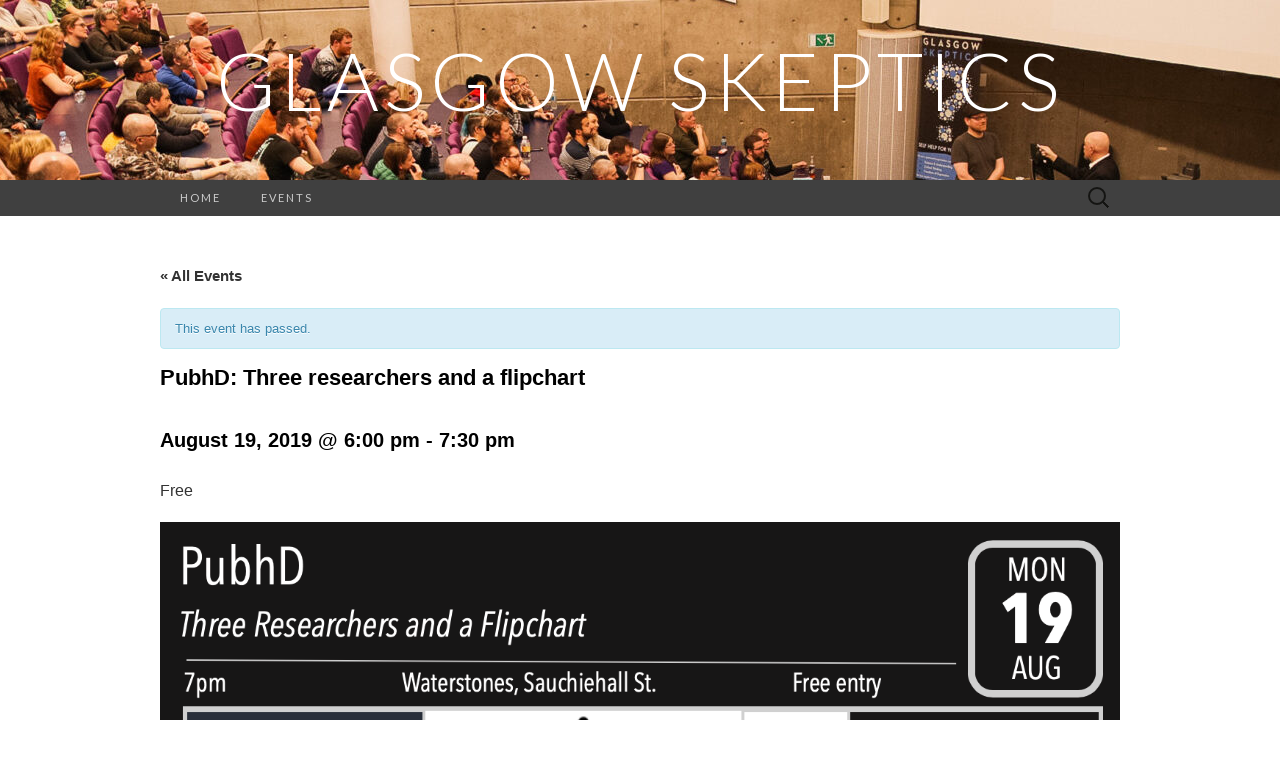

--- FILE ---
content_type: text/html; charset=UTF-8
request_url: https://glasgowskeptics.com/event/pubhd-three-researchers-flipchart-6
body_size: 10090
content:
<!DOCTYPE html>
<html lang="en-US">
<head>
<meta charset="UTF-8">
<meta name="viewport" content="width=device-width">
<link rel="profile" href="http://gmpg.org/xfn/11">
<link rel="pingback" href="https://glasgowskeptics.com/xmlrpc.php">
<meta name='robots' content='index, follow, max-video-preview:-1, max-snippet:-1, max-image-preview:large' />
<!-- This site is optimized with the Yoast SEO plugin v19.13 - https://yoast.com/wordpress/plugins/seo/ -->
<title>PubhD: Three researchers and a flipchart - Glasgow Skeptics</title>
<link rel="canonical" href="https://glasgowskeptics.com/event/pubhd-three-researchers-flipchart-6" />
<meta property="og:locale" content="en_US" />
<meta property="og:type" content="article" />
<meta property="og:title" content="PubhD: Three researchers and a flipchart - Glasgow Skeptics" />
<meta property="og:description" content="This event comes to you in association with our friends from PubhD Glasgow. The format is nice and simple: 1: Three researchers will each have 10 minutes to talk about their subject area to an interested audience in a pub 2: There will be up to 20 minutes of (friendly!) Q&amp;A per speaker. 3: Each [&hellip;]" />
<meta property="og:url" content="https://glasgowskeptics.com/event/pubhd-three-researchers-flipchart-6" />
<meta property="og:site_name" content="Glasgow Skeptics" />
<meta property="og:image" content="https://i0.wp.com/glasgowskeptics.com/wp-content/uploads/2019/07/z_pubhd_fb.png?fit=1306%2C696&ssl=1" />
<meta property="og:image:width" content="1306" />
<meta property="og:image:height" content="696" />
<meta property="og:image:type" content="image/png" />
<meta name="twitter:card" content="summary_large_image" />
<meta name="twitter:label1" content="Est. reading time" />
<meta name="twitter:data1" content="1 minute" />
<script type="application/ld+json" class="yoast-schema-graph">{"@context":"https://schema.org","@graph":[{"@type":"WebPage","@id":"https://glasgowskeptics.com/event/pubhd-three-researchers-flipchart-6","url":"https://glasgowskeptics.com/event/pubhd-three-researchers-flipchart-6","name":"PubhD: Three researchers and a flipchart - Glasgow Skeptics","isPartOf":{"@id":"https://glasgowskeptics.com/#website"},"primaryImageOfPage":{"@id":"https://glasgowskeptics.com/event/pubhd-three-researchers-flipchart-6#primaryimage"},"image":{"@id":"https://glasgowskeptics.com/event/pubhd-three-researchers-flipchart-6#primaryimage"},"thumbnailUrl":"https://i0.wp.com/glasgowskeptics.com/wp-content/uploads/2019/07/z_pubhd_fb.png?fit=1306%2C696&ssl=1","datePublished":"2019-07-28T08:45:09+00:00","dateModified":"2019-07-28T08:45:09+00:00","breadcrumb":{"@id":"https://glasgowskeptics.com/event/pubhd-three-researchers-flipchart-6#breadcrumb"},"inLanguage":"en-US","potentialAction":[{"@type":"ReadAction","target":["https://glasgowskeptics.com/event/pubhd-three-researchers-flipchart-6"]}]},{"@type":"ImageObject","inLanguage":"en-US","@id":"https://glasgowskeptics.com/event/pubhd-three-researchers-flipchart-6#primaryimage","url":"https://i0.wp.com/glasgowskeptics.com/wp-content/uploads/2019/07/z_pubhd_fb.png?fit=1306%2C696&ssl=1","contentUrl":"https://i0.wp.com/glasgowskeptics.com/wp-content/uploads/2019/07/z_pubhd_fb.png?fit=1306%2C696&ssl=1","width":1306,"height":696,"caption":"PubhD event poster"},{"@type":"BreadcrumbList","@id":"https://glasgowskeptics.com/event/pubhd-three-researchers-flipchart-6#breadcrumb","itemListElement":[{"@type":"ListItem","position":1,"name":"Home","item":"https://glasgowskeptics.com/"},{"@type":"ListItem","position":2,"name":"Events","item":"https://glasgowskeptics.com/events/"},{"@type":"ListItem","position":3,"name":"PubhD: Three researchers and a flipchart"}]},{"@type":"WebSite","@id":"https://glasgowskeptics.com/#website","url":"https://glasgowskeptics.com/","name":"Glasgow Skeptics","description":"","publisher":{"@id":"https://glasgowskeptics.com/#organization"},"potentialAction":[{"@type":"SearchAction","target":{"@type":"EntryPoint","urlTemplate":"https://glasgowskeptics.com/?s={search_term_string}"},"query-input":"required name=search_term_string"}],"inLanguage":"en-US"},{"@type":"Organization","@id":"https://glasgowskeptics.com/#organization","name":"Glasgow Skeptics","url":"https://glasgowskeptics.com/","logo":{"@type":"ImageObject","inLanguage":"en-US","@id":"https://glasgowskeptics.com/#/schema/logo/image/","url":"https://i0.wp.com/glasgowskeptics.com/wp-content/uploads/2017/08/Glasgow-Skeptics-Logo_Black_hq.png?fit=541%2C760&ssl=1","contentUrl":"https://i0.wp.com/glasgowskeptics.com/wp-content/uploads/2017/08/Glasgow-Skeptics-Logo_Black_hq.png?fit=541%2C760&ssl=1","width":541,"height":760,"caption":"Glasgow Skeptics"},"image":{"@id":"https://glasgowskeptics.com/#/schema/logo/image/"}}]}</script>
<!-- / Yoast SEO plugin. -->
<link rel='dns-prefetch' href='//secure.gravatar.com' />
<link rel='dns-prefetch' href='//stats.wp.com' />
<link rel='dns-prefetch' href='//fonts.googleapis.com' />
<link rel='dns-prefetch' href='//v0.wordpress.com' />
<link rel='dns-prefetch' href='//i0.wp.com' />
<link rel='dns-prefetch' href='//widgets.wp.com' />
<link rel='dns-prefetch' href='//s0.wp.com' />
<link rel='dns-prefetch' href='//0.gravatar.com' />
<link rel='dns-prefetch' href='//1.gravatar.com' />
<link rel='dns-prefetch' href='//2.gravatar.com' />
<link rel='dns-prefetch' href='//jetpack.wordpress.com' />
<link rel='dns-prefetch' href='//public-api.wordpress.com' />
<link rel="alternate" type="application/rss+xml" title="Glasgow Skeptics &raquo; Feed" href="https://glasgowskeptics.com/feed" />
<link rel="alternate" type="application/rss+xml" title="Glasgow Skeptics &raquo; Comments Feed" href="https://glasgowskeptics.com/comments/feed" />
<link rel="alternate" type="text/calendar" title="Glasgow Skeptics &raquo; iCal Feed" href="https://glasgowskeptics.com/events/?ical=1" />
<link rel="alternate" type="application/rss+xml" title="Glasgow Skeptics &raquo; PubhD: Three researchers and a flipchart Comments Feed" href="https://glasgowskeptics.com/event/pubhd-three-researchers-flipchart-6/feed" />
<script type="text/javascript">
window._wpemojiSettings = {"baseUrl":"https:\/\/s.w.org\/images\/core\/emoji\/14.0.0\/72x72\/","ext":".png","svgUrl":"https:\/\/s.w.org\/images\/core\/emoji\/14.0.0\/svg\/","svgExt":".svg","source":{"concatemoji":"https:\/\/glasgowskeptics.com\/wp-includes\/js\/wp-emoji-release.min.js?ver=6.1.9"}};
/*! This file is auto-generated */
!function(e,a,t){var n,r,o,i=a.createElement("canvas"),p=i.getContext&&i.getContext("2d");function s(e,t){var a=String.fromCharCode,e=(p.clearRect(0,0,i.width,i.height),p.fillText(a.apply(this,e),0,0),i.toDataURL());return p.clearRect(0,0,i.width,i.height),p.fillText(a.apply(this,t),0,0),e===i.toDataURL()}function c(e){var t=a.createElement("script");t.src=e,t.defer=t.type="text/javascript",a.getElementsByTagName("head")[0].appendChild(t)}for(o=Array("flag","emoji"),t.supports={everything:!0,everythingExceptFlag:!0},r=0;r<o.length;r++)t.supports[o[r]]=function(e){if(p&&p.fillText)switch(p.textBaseline="top",p.font="600 32px Arial",e){case"flag":return s([127987,65039,8205,9895,65039],[127987,65039,8203,9895,65039])?!1:!s([55356,56826,55356,56819],[55356,56826,8203,55356,56819])&&!s([55356,57332,56128,56423,56128,56418,56128,56421,56128,56430,56128,56423,56128,56447],[55356,57332,8203,56128,56423,8203,56128,56418,8203,56128,56421,8203,56128,56430,8203,56128,56423,8203,56128,56447]);case"emoji":return!s([129777,127995,8205,129778,127999],[129777,127995,8203,129778,127999])}return!1}(o[r]),t.supports.everything=t.supports.everything&&t.supports[o[r]],"flag"!==o[r]&&(t.supports.everythingExceptFlag=t.supports.everythingExceptFlag&&t.supports[o[r]]);t.supports.everythingExceptFlag=t.supports.everythingExceptFlag&&!t.supports.flag,t.DOMReady=!1,t.readyCallback=function(){t.DOMReady=!0},t.supports.everything||(n=function(){t.readyCallback()},a.addEventListener?(a.addEventListener("DOMContentLoaded",n,!1),e.addEventListener("load",n,!1)):(e.attachEvent("onload",n),a.attachEvent("onreadystatechange",function(){"complete"===a.readyState&&t.readyCallback()})),(e=t.source||{}).concatemoji?c(e.concatemoji):e.wpemoji&&e.twemoji&&(c(e.twemoji),c(e.wpemoji)))}(window,document,window._wpemojiSettings);
</script>
<style type="text/css">
img.wp-smiley,
img.emoji {
display: inline !important;
border: none !important;
box-shadow: none !important;
height: 1em !important;
width: 1em !important;
margin: 0 0.07em !important;
vertical-align: -0.1em !important;
background: none !important;
padding: 0 !important;
}
</style>
<!-- <link rel='stylesheet' id='wp-block-library-css' href='https://glasgowskeptics.com/wp-includes/css/dist/block-library/style.min.css?ver=6.1.9' type='text/css' media='all' /> -->
<link rel="stylesheet" type="text/css" href="//glasgowskeptics.com/wp-content/cache/wpfc-minified/f5b3nrco/2ksfm.css" media="all"/>
<style id='wp-block-library-inline-css' type='text/css'>
.has-text-align-justify{text-align:justify;}
</style>
<!-- <link rel='stylesheet' id='jetpack-videopress-video-block-view-css' href='https://glasgowskeptics.com/wp-content/plugins/jetpack/jetpack_vendor/automattic/jetpack-videopress/build/block-editor/blocks/video/view.css?minify=false&#038;ver=34ae973733627b74a14e' type='text/css' media='all' /> -->
<!-- <link rel='stylesheet' id='mediaelement-css' href='https://glasgowskeptics.com/wp-includes/js/mediaelement/mediaelementplayer-legacy.min.css?ver=4.2.17' type='text/css' media='all' /> -->
<!-- <link rel='stylesheet' id='wp-mediaelement-css' href='https://glasgowskeptics.com/wp-includes/js/mediaelement/wp-mediaelement.min.css?ver=6.1.9' type='text/css' media='all' /> -->
<!-- <link rel='stylesheet' id='classic-theme-styles-css' href='https://glasgowskeptics.com/wp-includes/css/classic-themes.min.css?ver=1' type='text/css' media='all' /> -->
<link rel="stylesheet" type="text/css" href="//glasgowskeptics.com/wp-content/cache/wpfc-minified/5rp1ws/2ksfm.css" media="all"/>
<style id='global-styles-inline-css' type='text/css'>
body{--wp--preset--color--black: #000000;--wp--preset--color--cyan-bluish-gray: #abb8c3;--wp--preset--color--white: #ffffff;--wp--preset--color--pale-pink: #f78da7;--wp--preset--color--vivid-red: #cf2e2e;--wp--preset--color--luminous-vivid-orange: #ff6900;--wp--preset--color--luminous-vivid-amber: #fcb900;--wp--preset--color--light-green-cyan: #7bdcb5;--wp--preset--color--vivid-green-cyan: #00d084;--wp--preset--color--pale-cyan-blue: #8ed1fc;--wp--preset--color--vivid-cyan-blue: #0693e3;--wp--preset--color--vivid-purple: #9b51e0;--wp--preset--gradient--vivid-cyan-blue-to-vivid-purple: linear-gradient(135deg,rgba(6,147,227,1) 0%,rgb(155,81,224) 100%);--wp--preset--gradient--light-green-cyan-to-vivid-green-cyan: linear-gradient(135deg,rgb(122,220,180) 0%,rgb(0,208,130) 100%);--wp--preset--gradient--luminous-vivid-amber-to-luminous-vivid-orange: linear-gradient(135deg,rgba(252,185,0,1) 0%,rgba(255,105,0,1) 100%);--wp--preset--gradient--luminous-vivid-orange-to-vivid-red: linear-gradient(135deg,rgba(255,105,0,1) 0%,rgb(207,46,46) 100%);--wp--preset--gradient--very-light-gray-to-cyan-bluish-gray: linear-gradient(135deg,rgb(238,238,238) 0%,rgb(169,184,195) 100%);--wp--preset--gradient--cool-to-warm-spectrum: linear-gradient(135deg,rgb(74,234,220) 0%,rgb(151,120,209) 20%,rgb(207,42,186) 40%,rgb(238,44,130) 60%,rgb(251,105,98) 80%,rgb(254,248,76) 100%);--wp--preset--gradient--blush-light-purple: linear-gradient(135deg,rgb(255,206,236) 0%,rgb(152,150,240) 100%);--wp--preset--gradient--blush-bordeaux: linear-gradient(135deg,rgb(254,205,165) 0%,rgb(254,45,45) 50%,rgb(107,0,62) 100%);--wp--preset--gradient--luminous-dusk: linear-gradient(135deg,rgb(255,203,112) 0%,rgb(199,81,192) 50%,rgb(65,88,208) 100%);--wp--preset--gradient--pale-ocean: linear-gradient(135deg,rgb(255,245,203) 0%,rgb(182,227,212) 50%,rgb(51,167,181) 100%);--wp--preset--gradient--electric-grass: linear-gradient(135deg,rgb(202,248,128) 0%,rgb(113,206,126) 100%);--wp--preset--gradient--midnight: linear-gradient(135deg,rgb(2,3,129) 0%,rgb(40,116,252) 100%);--wp--preset--duotone--dark-grayscale: url('#wp-duotone-dark-grayscale');--wp--preset--duotone--grayscale: url('#wp-duotone-grayscale');--wp--preset--duotone--purple-yellow: url('#wp-duotone-purple-yellow');--wp--preset--duotone--blue-red: url('#wp-duotone-blue-red');--wp--preset--duotone--midnight: url('#wp-duotone-midnight');--wp--preset--duotone--magenta-yellow: url('#wp-duotone-magenta-yellow');--wp--preset--duotone--purple-green: url('#wp-duotone-purple-green');--wp--preset--duotone--blue-orange: url('#wp-duotone-blue-orange');--wp--preset--font-size--small: 13px;--wp--preset--font-size--medium: 20px;--wp--preset--font-size--large: 36px;--wp--preset--font-size--x-large: 42px;--wp--preset--spacing--20: 0.44rem;--wp--preset--spacing--30: 0.67rem;--wp--preset--spacing--40: 1rem;--wp--preset--spacing--50: 1.5rem;--wp--preset--spacing--60: 2.25rem;--wp--preset--spacing--70: 3.38rem;--wp--preset--spacing--80: 5.06rem;}:where(.is-layout-flex){gap: 0.5em;}body .is-layout-flow > .alignleft{float: left;margin-inline-start: 0;margin-inline-end: 2em;}body .is-layout-flow > .alignright{float: right;margin-inline-start: 2em;margin-inline-end: 0;}body .is-layout-flow > .aligncenter{margin-left: auto !important;margin-right: auto !important;}body .is-layout-constrained > .alignleft{float: left;margin-inline-start: 0;margin-inline-end: 2em;}body .is-layout-constrained > .alignright{float: right;margin-inline-start: 2em;margin-inline-end: 0;}body .is-layout-constrained > .aligncenter{margin-left: auto !important;margin-right: auto !important;}body .is-layout-constrained > :where(:not(.alignleft):not(.alignright):not(.alignfull)){max-width: var(--wp--style--global--content-size);margin-left: auto !important;margin-right: auto !important;}body .is-layout-constrained > .alignwide{max-width: var(--wp--style--global--wide-size);}body .is-layout-flex{display: flex;}body .is-layout-flex{flex-wrap: wrap;align-items: center;}body .is-layout-flex > *{margin: 0;}:where(.wp-block-columns.is-layout-flex){gap: 2em;}.has-black-color{color: var(--wp--preset--color--black) !important;}.has-cyan-bluish-gray-color{color: var(--wp--preset--color--cyan-bluish-gray) !important;}.has-white-color{color: var(--wp--preset--color--white) !important;}.has-pale-pink-color{color: var(--wp--preset--color--pale-pink) !important;}.has-vivid-red-color{color: var(--wp--preset--color--vivid-red) !important;}.has-luminous-vivid-orange-color{color: var(--wp--preset--color--luminous-vivid-orange) !important;}.has-luminous-vivid-amber-color{color: var(--wp--preset--color--luminous-vivid-amber) !important;}.has-light-green-cyan-color{color: var(--wp--preset--color--light-green-cyan) !important;}.has-vivid-green-cyan-color{color: var(--wp--preset--color--vivid-green-cyan) !important;}.has-pale-cyan-blue-color{color: var(--wp--preset--color--pale-cyan-blue) !important;}.has-vivid-cyan-blue-color{color: var(--wp--preset--color--vivid-cyan-blue) !important;}.has-vivid-purple-color{color: var(--wp--preset--color--vivid-purple) !important;}.has-black-background-color{background-color: var(--wp--preset--color--black) !important;}.has-cyan-bluish-gray-background-color{background-color: var(--wp--preset--color--cyan-bluish-gray) !important;}.has-white-background-color{background-color: var(--wp--preset--color--white) !important;}.has-pale-pink-background-color{background-color: var(--wp--preset--color--pale-pink) !important;}.has-vivid-red-background-color{background-color: var(--wp--preset--color--vivid-red) !important;}.has-luminous-vivid-orange-background-color{background-color: var(--wp--preset--color--luminous-vivid-orange) !important;}.has-luminous-vivid-amber-background-color{background-color: var(--wp--preset--color--luminous-vivid-amber) !important;}.has-light-green-cyan-background-color{background-color: var(--wp--preset--color--light-green-cyan) !important;}.has-vivid-green-cyan-background-color{background-color: var(--wp--preset--color--vivid-green-cyan) !important;}.has-pale-cyan-blue-background-color{background-color: var(--wp--preset--color--pale-cyan-blue) !important;}.has-vivid-cyan-blue-background-color{background-color: var(--wp--preset--color--vivid-cyan-blue) !important;}.has-vivid-purple-background-color{background-color: var(--wp--preset--color--vivid-purple) !important;}.has-black-border-color{border-color: var(--wp--preset--color--black) !important;}.has-cyan-bluish-gray-border-color{border-color: var(--wp--preset--color--cyan-bluish-gray) !important;}.has-white-border-color{border-color: var(--wp--preset--color--white) !important;}.has-pale-pink-border-color{border-color: var(--wp--preset--color--pale-pink) !important;}.has-vivid-red-border-color{border-color: var(--wp--preset--color--vivid-red) !important;}.has-luminous-vivid-orange-border-color{border-color: var(--wp--preset--color--luminous-vivid-orange) !important;}.has-luminous-vivid-amber-border-color{border-color: var(--wp--preset--color--luminous-vivid-amber) !important;}.has-light-green-cyan-border-color{border-color: var(--wp--preset--color--light-green-cyan) !important;}.has-vivid-green-cyan-border-color{border-color: var(--wp--preset--color--vivid-green-cyan) !important;}.has-pale-cyan-blue-border-color{border-color: var(--wp--preset--color--pale-cyan-blue) !important;}.has-vivid-cyan-blue-border-color{border-color: var(--wp--preset--color--vivid-cyan-blue) !important;}.has-vivid-purple-border-color{border-color: var(--wp--preset--color--vivid-purple) !important;}.has-vivid-cyan-blue-to-vivid-purple-gradient-background{background: var(--wp--preset--gradient--vivid-cyan-blue-to-vivid-purple) !important;}.has-light-green-cyan-to-vivid-green-cyan-gradient-background{background: var(--wp--preset--gradient--light-green-cyan-to-vivid-green-cyan) !important;}.has-luminous-vivid-amber-to-luminous-vivid-orange-gradient-background{background: var(--wp--preset--gradient--luminous-vivid-amber-to-luminous-vivid-orange) !important;}.has-luminous-vivid-orange-to-vivid-red-gradient-background{background: var(--wp--preset--gradient--luminous-vivid-orange-to-vivid-red) !important;}.has-very-light-gray-to-cyan-bluish-gray-gradient-background{background: var(--wp--preset--gradient--very-light-gray-to-cyan-bluish-gray) !important;}.has-cool-to-warm-spectrum-gradient-background{background: var(--wp--preset--gradient--cool-to-warm-spectrum) !important;}.has-blush-light-purple-gradient-background{background: var(--wp--preset--gradient--blush-light-purple) !important;}.has-blush-bordeaux-gradient-background{background: var(--wp--preset--gradient--blush-bordeaux) !important;}.has-luminous-dusk-gradient-background{background: var(--wp--preset--gradient--luminous-dusk) !important;}.has-pale-ocean-gradient-background{background: var(--wp--preset--gradient--pale-ocean) !important;}.has-electric-grass-gradient-background{background: var(--wp--preset--gradient--electric-grass) !important;}.has-midnight-gradient-background{background: var(--wp--preset--gradient--midnight) !important;}.has-small-font-size{font-size: var(--wp--preset--font-size--small) !important;}.has-medium-font-size{font-size: var(--wp--preset--font-size--medium) !important;}.has-large-font-size{font-size: var(--wp--preset--font-size--large) !important;}.has-x-large-font-size{font-size: var(--wp--preset--font-size--x-large) !important;}
.wp-block-navigation a:where(:not(.wp-element-button)){color: inherit;}
:where(.wp-block-columns.is-layout-flex){gap: 2em;}
.wp-block-pullquote{font-size: 1.5em;line-height: 1.6;}
</style>
<!-- <link rel='stylesheet' id='contact-form-7-css' href='https://glasgowskeptics.com/wp-content/plugins/contact-form-7/includes/css/styles.css?ver=5.7.2' type='text/css' media='all' /> -->
<!-- <link rel='stylesheet' id='tribe-events-custom-jquery-styles-css' href='https://glasgowskeptics.com/wp-content/plugins/the-events-calendar/vendor/jquery/smoothness/jquery-ui-1.8.23.custom.css?ver=6.1.9' type='text/css' media='all' /> -->
<!-- <link rel='stylesheet' id='tribe-events-full-calendar-style-css' href='https://glasgowskeptics.com/wp-content/plugins/the-events-calendar/src/resources/css/tribe-events-full.min.css?ver=4.5.8' type='text/css' media='all' /> -->
<!-- <link rel='stylesheet' id='tribe-events-calendar-style-css' href='https://glasgowskeptics.com/wp-content/plugins/the-events-calendar/src/resources/css/tribe-events-theme.min.css?ver=4.5.8' type='text/css' media='all' /> -->
<link rel="stylesheet" type="text/css" href="//glasgowskeptics.com/wp-content/cache/wpfc-minified/ego8c6eh/2ksfm.css" media="all"/>
<!-- <link rel='stylesheet' id='tribe-events-calendar-full-mobile-style-css' href='https://glasgowskeptics.com/wp-content/plugins/the-events-calendar/src/resources/css/tribe-events-full-mobile.min.css?ver=4.5.8' type='text/css' media='only screen and (max-width: 768px)' /> -->
<!-- <link rel='stylesheet' id='tribe-events-calendar-mobile-style-css' href='https://glasgowskeptics.com/wp-content/plugins/the-events-calendar/src/resources/css/tribe-events-theme-mobile.min.css?ver=4.5.8' type='text/css' media='only screen and (max-width: 768px)' /> -->
<link rel="stylesheet" type="text/css" href="//glasgowskeptics.com/wp-content/cache/wpfc-minified/6xcvfai2/2ksfm.css" media="only screen and (max-width: 768px)"/>
<link rel='stylesheet' id='suits-fonts-css' href='//fonts.googleapis.com/css?family=Lato%3A300%2C400&#038;subset=latin%2Clatin-ext' type='text/css' media='all' />
<!-- <link rel='stylesheet' id='suits-style-css' href='https://glasgowskeptics.com/wp-content/themes/suits/style.css?ver=2013-10-20' type='text/css' media='all' /> -->
<link rel="stylesheet" type="text/css" href="//glasgowskeptics.com/wp-content/cache/wpfc-minified/8ku9aq5d/2ksfm.css" media="all"/>
<style id='jetpack_facebook_likebox-inline-css' type='text/css'>
.widget_facebook_likebox {
overflow: hidden;
}
</style>
<!-- <link rel='stylesheet' id='jetpack_css-css' href='https://glasgowskeptics.com/wp-content/plugins/jetpack/css/jetpack.css?ver=12.5.1' type='text/css' media='all' /> -->
<script src='//glasgowskeptics.com/wp-content/cache/wpfc-minified/k1p1bfnb/2ksfm.js' type="text/javascript"></script>
<!-- <script type='text/javascript' src='https://glasgowskeptics.com/wp-includes/js/jquery/jquery.min.js?ver=3.6.1' id='jquery-core-js'></script> -->
<!-- <script type='text/javascript' src='https://glasgowskeptics.com/wp-includes/js/jquery/jquery-migrate.min.js?ver=3.3.2' id='jquery-migrate-js'></script> -->
<!-- <script type='text/javascript' src='https://glasgowskeptics.com/wp-content/plugins/events-calendar/js/jquery.bgiframe.js?ver=2.1' id='jquerybgiframe-js'></script> -->
<!-- <script type='text/javascript' src='https://glasgowskeptics.com/wp-content/plugins/events-calendar/js/jquery.tooltip.min.js?ver=1.3' id='jquerytooltip-js'></script> -->
<!-- <script type='text/javascript' src='https://glasgowskeptics.com/wp-content/plugins/the-events-calendar/vendor/jquery-resize/jquery.ba-resize.min.js?ver=1.1' id='tribe-events-jquery-resize-js'></script> -->
<script type='text/javascript' id='tribe-events-calendar-script-js-extra'>
/* <![CDATA[ */
var tribe_js_config = {"permalink_settings":"\/%postname%","events_post_type":"tribe_events","events_base":"https:\/\/glasgowskeptics.com\/events\/"};
/* ]]> */
</script>
<script src='//glasgowskeptics.com/wp-content/cache/wpfc-minified/7o0zl46f/2ksfm.js' type="text/javascript"></script>
<!-- <script type='text/javascript' src='https://glasgowskeptics.com/wp-content/plugins/the-events-calendar/src/resources/js/tribe-events.min.js?ver=4.5.8' id='tribe-events-calendar-script-js'></script> -->
<link rel="https://api.w.org/" href="https://glasgowskeptics.com/wp-json/" /><link rel="EditURI" type="application/rsd+xml" title="RSD" href="https://glasgowskeptics.com/xmlrpc.php?rsd" />
<link rel="wlwmanifest" type="application/wlwmanifest+xml" href="https://glasgowskeptics.com/wp-includes/wlwmanifest.xml" />
<meta name="generator" content="WordPress 6.1.9" />
<link rel="alternate" type="application/json+oembed" href="https://glasgowskeptics.com/wp-json/oembed/1.0/embed?url=https%3A%2F%2Fglasgowskeptics.com%2Fevent%2Fpubhd-three-researchers-flipchart-6" />
<link rel="alternate" type="text/xml+oembed" href="https://glasgowskeptics.com/wp-json/oembed/1.0/embed?url=https%3A%2F%2Fglasgowskeptics.com%2Fevent%2Fpubhd-three-researchers-flipchart-6&#038;format=xml" />
<!-- Start Of Script Generated By Events-Calendar [Luke Howell | www.lukehowell.com] and [R. MALKA | www.heirem.fr] -->
<!-- More information at http://wp-eventscalendar.com. -->
<!-- <link type="text/css" rel="stylesheet" href="https://glasgowskeptics.com/wp-includes/js/thickbox/thickbox.css" /> -->
<!-- <link type="text/css" rel="stylesheet" href="https://glasgowskeptics.com/wp-content/plugins/events-calendar/css/events-calendar.css" /> -->
<link rel="stylesheet" type="text/css" href="//glasgowskeptics.com/wp-content/cache/wpfc-minified/2zrkzuel/2ksfm.css" media="all"/>
<script type="text/javascript">
// <![CDATA[
var ecd = {};
ecd.jq = jQuery.noConflict(false);
//]]>
</script>
<!-- End Of Script Generated By Events-Calendar - Version: 6.7.6 -->
<meta name="tec-api-version" content="v1"><meta name="tec-api-origin" content="https://glasgowskeptics.com"><link rel="https://theeventscalendar.com" href="https://glasgowskeptics.com/wp-json/tribe/events/v1/events/2232" />	<style>img#wpstats{display:none}</style>
<style type="text/css" id="suits-header-css">
.site-header {
background-image: url(https://glasgowskeptics.com/wp-content/uploads/2022/01/cropped-Matt-D-pic_01.jpeg);
background-repeat: no-repeat;
background-attachment: scroll;
background-position: top;
}
</style>
<script type="application/ld+json">
[{"@context":"http://schema.org","@type":"Event","name":"PubhD: Three researchers and a flipchart","description":"&lt;p&gt;This event comes to you in association with our friends from PubhD Glasgow. The format is nice and simple: 1: Three researchers will each have 10 minutes to talk about their subject area to an interested audience in a pub 2: There will be up to 20 minutes of (friendly!) Q&amp;A per speaker. 3: Each [&hellip;]&lt;/p&gt;\\n","image":"https://glasgowskeptics.com/wp-content/uploads/2019/07/z_pubhd_fb.png","url":"https://glasgowskeptics.com/event/pubhd-three-researchers-flipchart-6","startDate":"2019-08-19T17:00:00+00:00","endDate":"2019-08-19T18:30:00+00:00","location":{"@type":"Place","name":"Waterstones Sauchiehall Street","description":"","url":"https://glasgowskeptics.com/venue/waterstones-sauchiehall-street","address":{"streetAddress":"163-157 Sauchiehall Street","addressLocality":"Glasgow","postalCode":"G2 3EW","addressCountry":"United Kingdom"},"telephone":"","sameAs":""},"offers":{"@type":"Offer","price":"0","url":"https://glasgowskeptics.com/event/pubhd-three-researchers-flipchart-6"}}]
</script><link rel="icon" href="https://i0.wp.com/glasgowskeptics.com/wp-content/uploads/2017/07/cropped-z_gs-question-mark.jpg?fit=32%2C32&#038;ssl=1" sizes="32x32" />
<link rel="icon" href="https://i0.wp.com/glasgowskeptics.com/wp-content/uploads/2017/07/cropped-z_gs-question-mark.jpg?fit=192%2C192&#038;ssl=1" sizes="192x192" />
<link rel="apple-touch-icon" href="https://i0.wp.com/glasgowskeptics.com/wp-content/uploads/2017/07/cropped-z_gs-question-mark.jpg?fit=180%2C180&#038;ssl=1" />
<meta name="msapplication-TileImage" content="https://i0.wp.com/glasgowskeptics.com/wp-content/uploads/2017/07/cropped-z_gs-question-mark.jpg?fit=270%2C270&#038;ssl=1" />
</head>
<body class="tribe_events-template-default single single-tribe_events postid-2232 tribe-no-js tribe-bar-is-disabled single-author no-footer-sidebar events-single tribe-events-style-full tribe-events-style-theme tribe-theme-suits tribe-events-page-template">
<div id="page" class="hfeed site">
<header id="masthead" class="site-header" role="banner">
<a class="home-link" href="https://glasgowskeptics.com/" title="Glasgow Skeptics" rel="home">
<h1 class="site-title">Glasgow Skeptics</h1>
<h2 class="site-description"></h2>
</a>
<div id="navbar" class="navbar">
<nav id="site-navigation" class="navigation main-navigation" role="navigation">
<h3 class="menu-toggle">Menu</h3>
<div class="menu-main-menu-container"><ul id="menu-main-menu" class="nav-menu"><li id="menu-item-805" class="menu-item menu-item-type-custom menu-item-object-custom menu-item-805"><a href="http://www.glasgowskeptics.com">Home</a></li>
<li id="menu-item-2453" class="menu-item menu-item-type-custom menu-item-object-custom menu-item-2453"><a href="https://glasgowskeptics.com/events">Events</a></li>
</ul></div>					<form role="search" method="get" class="search-form" action="https://glasgowskeptics.com/">
<label>
<span class="screen-reader-text">Search for:</span>
<input type="search" class="search-field" placeholder="Search &hellip;" value="" name="s" />
</label>
<input type="submit" class="search-submit" value="Search" />
</form>				</nav><!-- #site-navigation -->
</div><!-- #navbar -->
</header><!-- #masthead -->
<div id="main" class="site-main">
<div id="tribe-events-pg-template" class="tribe-events-pg-template">
<div id="tribe-events" class="tribe-no-js" data-live_ajax="0" data-datepicker_format="4" data-category="" data-featured=""><div class="tribe-events-before-html"></div><span class="tribe-events-ajax-loading"><img class="tribe-events-spinner-medium" src="https://glasgowskeptics.com/wp-content/plugins/the-events-calendar/src/resources/images/tribe-loading.gif" alt="Loading Events" /></span>	
<div id="tribe-events-content" class="tribe-events-single">
<p class="tribe-events-back">
<a href="https://glasgowskeptics.com/events/"> &laquo; All Events</a>
</p>
<!-- Notices -->
<div class="tribe-events-notices"><ul><li>This event has passed.</li></ul></div>
<h1 class="tribe-events-single-event-title">PubhD: Three researchers and a flipchart</h1>
<div class="tribe-events-schedule tribe-clearfix">
<h2><span class="tribe-event-date-start">August 19, 2019 @ 6:00 pm</span> - <span class="tribe-event-time">7:30 pm</span></h2>					<span class="tribe-events-cost">Free</span>
</div>
<!-- Event header -->
<div id="tribe-events-header"  data-title="PubhD: Three researchers and a flipchart - Glasgow Skeptics">
<!-- Navigation -->
<h3 class="tribe-events-visuallyhidden">Event Navigation</h3>
<ul class="tribe-events-sub-nav">
<li class="tribe-events-nav-previous"><a href="https://glasgowskeptics.com/event/life-universe-elderberries/"><span>&laquo;</span> Life, the Universe and Elderberries</a></li>
<li class="tribe-events-nav-next"><a href="https://glasgowskeptics.com/event/will-human-life-mars/">Will there be (human) life on Mars? <span>&raquo;</span></a></li>
</ul>
<!-- .tribe-events-sub-nav -->
</div>
<!-- #tribe-events-header -->
<div id="post-2232" class="post-2232 tribe_events type-tribe_events status-publish has-post-thumbnail hentry">
<!-- Event featured image, but exclude link -->
<div class="tribe-events-event-image"><img width="1306" height="696" src="https://i0.wp.com/glasgowskeptics.com/wp-content/uploads/2019/07/z_pubhd_fb.png?fit=1306%2C696&amp;ssl=1" class="attachment-full size-full wp-post-image" alt="PubhD event poster" decoding="async" srcset="https://i0.wp.com/glasgowskeptics.com/wp-content/uploads/2019/07/z_pubhd_fb.png?w=1306&amp;ssl=1 1306w, https://i0.wp.com/glasgowskeptics.com/wp-content/uploads/2019/07/z_pubhd_fb.png?resize=300%2C160&amp;ssl=1 300w, https://i0.wp.com/glasgowskeptics.com/wp-content/uploads/2019/07/z_pubhd_fb.png?resize=768%2C409&amp;ssl=1 768w, https://i0.wp.com/glasgowskeptics.com/wp-content/uploads/2019/07/z_pubhd_fb.png?resize=1024%2C546&amp;ssl=1 1024w, https://i0.wp.com/glasgowskeptics.com/wp-content/uploads/2019/07/z_pubhd_fb.png?resize=732%2C390&amp;ssl=1 732w, https://i0.wp.com/glasgowskeptics.com/wp-content/uploads/2019/07/z_pubhd_fb.png?resize=1140%2C608&amp;ssl=1 1140w, https://i0.wp.com/glasgowskeptics.com/wp-content/uploads/2019/07/z_pubhd_fb.png?w=1240&amp;ssl=1 1240w" sizes="(max-width: 1306px) 100vw, 1306px" data-attachment-id="2233" data-permalink="https://glasgowskeptics.com/event/pubhd-three-researchers-flipchart-6/z_pubhd_fb-6" data-orig-file="https://i0.wp.com/glasgowskeptics.com/wp-content/uploads/2019/07/z_pubhd_fb.png?fit=1306%2C696&amp;ssl=1" data-orig-size="1306,696" data-comments-opened="0" data-image-meta="{&quot;aperture&quot;:&quot;0&quot;,&quot;credit&quot;:&quot;&quot;,&quot;camera&quot;:&quot;&quot;,&quot;caption&quot;:&quot;&quot;,&quot;created_timestamp&quot;:&quot;0&quot;,&quot;copyright&quot;:&quot;&quot;,&quot;focal_length&quot;:&quot;0&quot;,&quot;iso&quot;:&quot;0&quot;,&quot;shutter_speed&quot;:&quot;0&quot;,&quot;title&quot;:&quot;&quot;,&quot;orientation&quot;:&quot;0&quot;}" data-image-title="PubhD event poster" data-image-description="&lt;p&gt;PubhD event poster&lt;/p&gt;
" data-image-caption="" data-medium-file="https://i0.wp.com/glasgowskeptics.com/wp-content/uploads/2019/07/z_pubhd_fb.png?fit=300%2C160&amp;ssl=1" data-large-file="https://i0.wp.com/glasgowskeptics.com/wp-content/uploads/2019/07/z_pubhd_fb.png?fit=620%2C331&amp;ssl=1" /></div>
<!-- Event content -->
<div class="tribe-events-single-event-description tribe-events-content">
<p>This event comes to you in association with our friends from PubhD Glasgow.</p>
<p>The format is nice and simple:<br />
1: Three researchers will each have 10 minutes to talk about their subject area to an interested audience in a pub<br />
2: There will be up to 20 minutes of (friendly!) Q&amp;A per speaker.<br />
3: Each speaker gets at least one pint (or other drink of their choice).<br />
A whiteboard/flip chart and coloured pens will be provided.</p>
<p>Speaker details to follow shortly</p>
<hr />
<ul>
<li>View event details on <a href="https://www.facebook.com/events/2328633924046401" target="_blank" rel="noopener">Facebook</a></li>
<li>View event details on <a href="https://www.meetup.com/Glasgow-skeptics/events/263524327" target="_blank" rel="noopener">Meetup</a></li>
</ul>
<hr />
<p>Kickoff at 7pm sharp.<br />
This is event is free to attend, although we will be asking for donations at the end of the talk. Participants are under no obligation whatsoever to donate, however please rest assured that the money we collect doesn&#8217;t end up in anyone&#8217;s pocket &#8211; it is used to fund our overhead costs, and travel/accommodation for our speakers who come from further afield.</p>
<hr />
<p>Accessibility: The talk is on the top floor of the store, however there is however a lift available for customers to use.</p>
</div>
<!-- .tribe-events-single-event-description -->
<div class="tribe-events-cal-links"><a class="tribe-events-gcal tribe-events-button" href="https://www.google.com/calendar/event?action=TEMPLATE&#038;text=PubhD%3A+Three+researchers+and+a+flipchart&#038;dates=20190819T190000/20190819T203000&#038;details=This+event+comes+to+you+in+association+with+our+friends+from+PubhD+Glasgow.+%0AThe+format+is+nice+and+simple%3A%0A1%3A+Three+researchers+will+each+have+10+minutes+to+talk+about+their+subject+area+to+an+interested+audience+in+a+pub%0A2%3A+There+will+be+up+to+20+minutes+of+%28friendly%21%29+Q%26amp%3BA+per+speaker.%0A3%3A+Each+speaker+gets+at+least+one+pint+%28or+other+drink+of+their+choice%29.%0AA+whiteboard%2Fflip+chart+and+coloured+pens+will+be+provided.+%0ASpeaker+details+to+follow+shortly+%0A%0A%0AView+event+details+on+Facebook%0AView+event+details+on+Meetup%0A%0A%0AKickoff+at+7pm+sharp.%0AThis+is+event+is+free+to+attend%2C+although+we+will+be+asking+for+donations+at+the+end+of+the+talk.+Participants+are+under+no+obligation+whatsoever+to+donate%2C+however+please+rest+assured+that+the+money+we+collect+doesn%26%238217%3Bt+end+up+in+anyone%26%238217%3Bs+pocket+%26%238211%3B+it+is+used+to+fund+our+overhead+costs%2C+and+travel%2Faccommodation+for+our+speakers+who+come+from+further+afield.+%0A%0AAccessibility%3A+The+talk+is+on+the+top+floor+of+the+store%2C+however+ther+%28View+Full+Event+Description+Here%3A+https%3A%2F%2Fglasgowskeptics.com%2Fevent%2Fpubhd-three-researchers-flipchart-6%29&#038;location=163-157+Sauchiehall+Street%2C+Glasgow%2C+G2+3EW%2C+United+Kingdom&#038;trp=false&#038;sprop=website:https://glasgowskeptics.com&#038;ctz=Europe%2FLondon" title="Add to Google Calendar">+ Google Calendar</a><a class="tribe-events-ical tribe-events-button" href="https://glasgowskeptics.com/event/pubhd-three-researchers-flipchart-6/?ical=1" title="Download .ics file" >+ iCal Export</a></div><!-- .tribe-events-cal-links -->
<!-- Event meta -->
<div class="tribe-events-single-section tribe-events-event-meta primary tribe-clearfix">
<div class="tribe-events-meta-group tribe-events-meta-group-details">
<h3 class="tribe-events-single-section-title"> Details </h3>
<dl>
<dt> Date: </dt>
<dd>
<abbr class="tribe-events-abbr tribe-events-start-date published dtstart" title="2019-08-19"> August 19, 2019 </abbr>
</dd>
<dt> Time: </dt>
<dd>
<div class="tribe-events-abbr tribe-events-start-time published dtstart" title="2019-08-19">
6:00 pm - 7:30 pm				</div>
</dd>
<dt> Cost: </dt>
<dd class="tribe-events-event-cost"> Free </dd>
<dt> Website: </dt>
<dd class="tribe-events-event-url"> <a href="https://www.facebook.com/events/2328633924046401/" target="_self">https://www.facebook.com/events/2328633924046401/</a> </dd>
</dl>
</div>
<div class="tribe-events-meta-group tribe-events-meta-group-venue">
<h3 class="tribe-events-single-section-title"> Venue </h3>
<dl>
<dd class="tribe-venue"> Waterstones Sauchiehall Street </dd>
<dd class="tribe-venue-location">
<address class="tribe-events-address">
<span class="tribe-address">
<span class="tribe-street-address">163-157 Sauchiehall Street</span>
<br>
<span class="tribe-locality">Glasgow</span><span class="tribe-delimiter">,</span>
<span class="tribe-postal-code">G2 3EW</span>
<span class="tribe-country-name">United Kingdom</span>
</span>
<a class="tribe-events-gmap" href="https://maps.google.com/maps?f=q&#038;source=s_q&#038;hl=en&#038;geocode=&#038;q=163-157+Sauchiehall+Street+Glasgow+G2+3EW+United+Kingdom" title="Click to view a Google Map" target="_blank">+ Google Map</a>									</address>
</dd>
</dl>
</div>
<div class="tribe-events-meta-group tribe-events-meta-group-gmap">
<div class="tribe-events-venue-map">
<div id="tribe-events-gmap-0" style="height: 350px; width: 100%"></div><!-- #tribe-events-gmap-0 -->
</div>
</div>
</div>
</div> <!-- #post-x -->
<!-- Event footer -->
<div id="tribe-events-footer">
<!-- Navigation -->
<h3 class="tribe-events-visuallyhidden">Event Navigation</h3>
<ul class="tribe-events-sub-nav">
<li class="tribe-events-nav-previous"><a href="https://glasgowskeptics.com/event/life-universe-elderberries/"><span>&laquo;</span> Life, the Universe and Elderberries</a></li>
<li class="tribe-events-nav-next"><a href="https://glasgowskeptics.com/event/will-human-life-mars/">Will there be (human) life on Mars? <span>&raquo;</span></a></li>
</ul>
<!-- .tribe-events-sub-nav -->
</div>
<!-- #tribe-events-footer -->
</div><!-- #tribe-events-content -->
<div class="tribe-events-after-html"></div></div><!-- #tribe-events -->
<!--
This calendar is powered by The Events Calendar.
http://m.tri.be/18wn
-->
</div> <!-- #tribe-events-pg-template -->

</div><!-- #main -->
<footer id="colophon" class="site-footer" role="contentinfo">
<div class="site-info-container">
<div class="site-info">
Proudly powered by <a href="http://wordpress.org/" title="Semantic Personal Publishing Platform">WordPress</a>					<span class="sep"> &middot; </span>
Theme: Suits by <a href="http://www.themeweaver.net/" title="Theme Developer" rel="designer">Theme Weaver</a>				</div><!-- .site-info -->
</div><!-- .site-info-container -->
</footer><!-- #colophon -->
</div><!-- #page -->
<script>
( function ( body ) {
'use strict';
body.className = body.className.replace( /\btribe-no-js\b/, 'tribe-js' );
} )( document.body );
</script>
<script type='text/javascript'> /* <![CDATA[ */var tribe_l10n_datatables = {"aria":{"sort_ascending":": activate to sort column ascending","sort_descending":": activate to sort column descending"},"length_menu":"Show _MENU_ entries","empty_table":"No data available in table","info":"Showing _START_ to _END_ of _TOTAL_ entries","info_empty":"Showing 0 to 0 of 0 entries","info_filtered":"(filtered from _MAX_ total entries)","zero_records":"No matching records found","search":"Search:","pagination":{"all":"All","next":"Next","previous":"Previous"},"select":{"rows":{"0":"","_":": Selected %d rows","1":": Selected 1 row"}},"datepicker":{"dayNames":["Sunday","Monday","Tuesday","Wednesday","Thursday","Friday","Saturday"],"dayNamesShort":["Sun","Mon","Tue","Wed","Thu","Fri","Sat"],"dayNamesMin":["S","M","T","W","T","F","S"],"monthNames":["January","February","March","April","May","June","July","August","September","October","November","December"],"monthNamesShort":["January","February","March","April","May","June","July","August","September","October","November","December"],"nextText":"Next","prevText":"Prev","currentText":"Today","closeText":"Done"}};/* ]]> */ </script><script type='text/javascript' id='thickbox-js-extra'>
/* <![CDATA[ */
var thickboxL10n = {"next":"Next >","prev":"< Prev","image":"Image","of":"of","close":"Close","noiframes":"This feature requires inline frames. You have iframes disabled or your browser does not support them.","loadingAnimation":"https:\/\/glasgowskeptics.com\/wp-includes\/js\/thickbox\/loadingAnimation.gif"};
/* ]]> */
</script>
<script type='text/javascript' src='https://glasgowskeptics.com/wp-includes/js/thickbox/thickbox.js?ver=3.1-20121105' id='thickbox-js'></script>
<script type='text/javascript' src='https://glasgowskeptics.com/wp-content/plugins/jetpack/jetpack_vendor/automattic/jetpack-image-cdn/dist/image-cdn.js?minify=false&#038;ver=132249e245926ae3e188' id='jetpack-photon-js'></script>
<script type='text/javascript' src='https://glasgowskeptics.com/wp-content/plugins/contact-form-7/includes/swv/js/index.js?ver=5.7.2' id='swv-js'></script>
<script type='text/javascript' id='contact-form-7-js-extra'>
/* <![CDATA[ */
var wpcf7 = {"api":{"root":"https:\/\/glasgowskeptics.com\/wp-json\/","namespace":"contact-form-7\/v1"}};
/* ]]> */
</script>
<script type='text/javascript' src='https://glasgowskeptics.com/wp-content/plugins/contact-form-7/includes/js/index.js?ver=5.7.2' id='contact-form-7-js'></script>
<script type='text/javascript' src='https://glasgowskeptics.com/wp-includes/js/comment-reply.min.js?ver=6.1.9' id='comment-reply-js'></script>
<script type='text/javascript' src='https://glasgowskeptics.com/wp-content/themes/suits/js/functions.js?ver=2013-10-20' id='suits-script-js'></script>
<script type='text/javascript' src='https://glasgowskeptics.com/wp-content/plugins/jetpack/_inc/build/widgets/eu-cookie-law/eu-cookie-law.min.js?ver=20180522' id='eu-cookie-law-script-js'></script>
<script type='text/javascript' id='jetpack-facebook-embed-js-extra'>
/* <![CDATA[ */
var jpfbembed = {"appid":"249643311490","locale":"en_US"};
/* ]]> */
</script>
<script type='text/javascript' src='https://glasgowskeptics.com/wp-content/plugins/jetpack/_inc/build/facebook-embed.min.js?ver=12.5.1' id='jetpack-facebook-embed-js'></script>
<script defer type='text/javascript' src='https://stats.wp.com/e-202552.js' id='jetpack-stats-js'></script>
<script type='text/javascript' id='jetpack-stats-js-after'>
_stq = window._stq || [];
_stq.push([ "view", {v:'ext',blog:'26486699',post:'2232',tz:'0',srv:'glasgowskeptics.com',j:'1:12.5.1'} ]);
_stq.push([ "clickTrackerInit", "26486699", "2232" ]);
</script>
<script type='text/javascript' src='https://maps.google.com/maps/api/js?key=AIzaSyD_BPZdEGPZlT5bYlshSNazXtrgnUb0iB0&#038;ver=6.1.9' id='tribe_events_google_maps_api-js'></script>
<script type='text/javascript' id='tribe_events_embedded_map-js-extra'>
/* <![CDATA[ */
var tribeEventsSingleMap = {"addresses":[{"address":"163-157 Sauchiehall Street Glasgow G2 3EW United Kingdom ","title":"Waterstones Sauchiehall Street"}],"zoom":"15","pin_url":""};
/* ]]> */
</script>
<script type='text/javascript' src='https://glasgowskeptics.com/wp-content/plugins/the-events-calendar/src/resources/js/embedded-map.min.js?ver=6.1.9' id='tribe_events_embedded_map-js'></script>
</body>
</html><!-- WP Fastest Cache file was created in 1.0215640068054 seconds, on 22-12-25 12:54:15 --><!-- via php -->

--- FILE ---
content_type: text/css
request_url: https://glasgowskeptics.com/wp-content/cache/wpfc-minified/8ku9aq5d/2ksfm.css
body_size: 4935
content:
* {
-webkit-box-sizing: border-box;
-moz-box-sizing:    border-box;
box-sizing:         border-box;
}
article,
aside,
details,
figcaption,
figure,
footer,
header,
nav,
section,
summary {
display: block;
}
audio,
canvas,
video {
display: inline-block;
}
audio:not([controls]) {
display: none;
height: 0;
}
[hidden] {
display: none;
}
html {
font-size: 62.5%; overflow-y: scroll;
-webkit-text-size-adjust: 100%;
-ms-text-size-adjust: 100%;
}
html,
button,
input,
select,
textarea {
font-family: "Lucida Grande", "Lucida Sans Unicode", "Lucida Sans", Geneva, Verdana, sans-serif;
}
body {
color: #333;
font-size: 13px;
font-size: 1.3rem;
line-height: 23px;
line-height: 2.3rem;
margin: 0;
}
a {
color: #333;
text-decoration: none;
-webkit-transition: none;
transition:         none;
}
a:focus {
outline: thin dotted;
}
a:active,
a:hover {
color: #b00;
outline: 0;
}
a:hover {
-webkit-transition: all 0.3s;
transition:         all 0.3s;
}
h1,
h2,
h3,
h4,
h5,
h6 {
clear: both;
color: #000;
font-family: "Lucida Grande", "Lucida Sans Unicode", "Lucida Sans", Geneva, Verdana, sans-serif;
font-weight: bold;
line-height: 1.5;
margin: 23px 0;
margin: 2.3rem 0;
}
h1 {
font-size: 24px;
font-size: 2.4rem;
}
h2 {
font-size: 20px;
font-size: 2rem;
}
h3 {
font-size: 17px;
font-size: 1.7rem;
}
h4 {
font-size: 15px;
font-size: 1.5rem;
}
h5 {
font-size: 13px;
font-size: 1.3rem;
}
h6 {
color: rgba(0, 0, 0, 0.45);
font-size: 13px;
font-size: 1.3rem;
letter-spacing: 1px;
text-transform: uppercase;
}
address {
font-style: italic;
margin: 0 0 23px;
margin: 0 0 2.3rem;
}
abbr[title] {
border-bottom: 1px dotted;
}
b,
strong {
font-weight: bold;
}
dfn {
font-style: italic;
}
mark {
background: #ff0;
color: #000;
}
p {
margin: 0 0 23px;
margin: 0 0 2.3rem;
}
code,
kbd,
pre,
samp {
font-family: monospace, serif;
font-size: 13px;
font-size: 1.3rem;
-webkit-hyphens: none;
-moz-hyphens:    none;
-ms-hyphens:     none;
hyphens:         none;
}
pre {
background-color: rgba(0, 0, 0, 0.04);
color: #666;
font-family: monospace;
font-size: 13px;
font-size: 1.3rem;
margin: 23px 0;
margin: 2.3rem 0;
overflow: auto;
padding: 20px;
padding: 2rem;
white-space: pre;
white-space: pre-wrap;
word-wrap: break-word;
}
blockquote,
q {
-webkit-hyphens: none;
-moz-hyphens:    none;
-ms-hyphens:     none;
hyphens:         none;
quotes: none;
}
blockquote:before,
blockquote:after,
q:before,
q:after {
content: "";
content: none;
}
blockquote {
font-size: 13px;
font-size: 1.3rem;
font-style: italic;
font-weight: normal;
margin: 23px;
margin: 2.3rem;
}
blockquote blockquote {
margin-right: 0;
}
blockquote cite,
blockquote small {
font-size: 11px;
font-size: 1.1rem;
font-weight: normal;
text-transform: uppercase;
}
small {
font-size: smaller;
}
sub,
sup {
font-size: 75%;
line-height: 0;
position: relative;
vertical-align: baseline;
}
sup {
top: -0.5em;
}
sub {
bottom: -0.25em;
}
dl {
margin: 0 20px;
margin: 0 2rem;
}
dt {
font-weight: bold;
}
dd {
margin: 0 0 20px;
margin: 0 0 2rem;
}
menu,
ol,
ul {
margin: 16px 0;
margin: 1.6rem 0;
padding: 0 0 0 40px;
padding: 0 0 0 4rem;
}
ul {
list-style-type: square;
}
nav ul,
nav ol {
list-style: none;
list-style-image: none;
}
li > ul,
li > ol {
margin: 0;
}
img {
-ms-interpolation-mode: bicubic;
border: 0;
vertical-align: middle;
}
svg:not(:root) {
overflow: hidden;
}
figure {
margin: 0;
}
form {
margin: 0;
}
fieldset {
border: 1px solid rgba(0, 0, 0, 0.1);
padding: 20px;
padding: 2rem;
margin-bottom: 23px;
margin-bottom: 2.3rem;
}
legend {
border: 0;
padding: 0 5px;
white-space: normal;
}
button,
input,
select,
textarea {
font-size: 100%;
margin: 0;
max-width: 100%;
vertical-align: baseline;
}
button,
input {
line-height: normal;
}
button,
html input[type="button"],
input[type="reset"],
input[type="submit"] {
-webkit-appearance: button;
cursor: pointer;
}
button[disabled],
input[disabled] {
cursor: default;
}
input[type="checkbox"],
input[type="radio"] {
padding: 0;
}
input[type="search"] {
-webkit-appearance: textfield;
padding-right: 2px; width: 270px;
}
input[type="search"]::-webkit-search-decoration {
-webkit-appearance: none;
}
button::-moz-focus-inner,
input::-moz-focus-inner {
border: 0;
padding: 0;
}
textarea {
overflow: auto;
vertical-align: top;
}
table {
border-spacing: 0;
margin: 0 0 23px;
margin: 0 0 2.3rem;
width: 100%;
}
caption,
th,
td {
border-bottom: 1px solid rgba(0, 0, 0, 0.1);
font-weight: normal;
text-align: left;
}
caption {
border: 0;
margin: 23px 0;
margin: 2.3rem 0;
}
th {
font-weight: bold;
text-transform: uppercase;
}
td {
padding: 6px 10px 6px 0;
padding: 0.6rem 1rem 0.6rem 0;
}
hr {
border: 0;
border-bottom: 1px solid rgba(0, 0, 0, 0.1);
height: 1px;
margin: 0 0 23px;
margin: 0 0 2.3rem;
}  .clear:after,
.nav-menu:after,
.site-main:after,
.site-footer .sidebar-container:after,
.entry-content:after,
.navigation:after,
.nav-links:after,
.gallery:after,
.attachment .entry-header:after,
.comment-body:after,
.sidebar-inner:after {
clear: both;
}
.clear:before,
.clear:after,
.nav-menu:before,
.nav-menu:after,
.site-main:before,
.site-main:after,
.site-footer .sidebar-container:before,
.site-footer .sidebar-container:after,
.entry-content:before,
.entry-content:after,
.navigation:before,
.navigation:after,
.nav-links:before,
.nav-links:after,
.gallery:before,
.gallery:after,
.attachment .entry-header:before,
.attachment .entry-header:after,
.comment-body:before,
.comment-body:after,
.sidebar-inner:before,
.sidebar-inner:after {
content: "";
display: table;
} .screen-reader-text {
clip: rect(1px, 1px, 1px, 1px);
position: absolute !important;
} button,
input,
textarea {
background: transparent;
border: 1px solid rgba(0, 0, 0, 0.1);
font-family: inherit;
padding: 8px 10px;
padding: 0.8rem 1rem;
-webkit-transition: border 0.2s;
transition:         border 0.2s;
}
input,
textarea {
color: #333;
}
input:focus,
textarea:focus {
border-color: rgba(0, 0, 0, 0.3);
outline: 0;
} button,
input[type="submit"],
input[type="button"],
input[type="reset"] {
background: transparent;
display: inline-block;
font-weight: bold;
letter-spacing: 1px;
padding: 8px 20px;
padding: 0.8rem 2rem;
text-decoration: none;
text-transform: uppercase;
}
button:hover,
button:focus,
input[type="submit"]:hover,
input[type="button"]:hover,
input[type="reset"]:hover,
input[type="submit"]:focus,
input[type="button"]:focus,
input[type="reset"]:focus {
border-color: rgba(0, 0, 0, 0.3);
outline: none;
}
button:active,
input[type="submit"]:active,
input[type="button"]:active,
input[type="reset"]:active {
border-color: rgba(0, 0, 0, 0.1);
color: rgba(0, 0, 0, 0.5);
-webkit-transition: none;
transition:         none;
}
.post-password-required input[type="submit"] {
vertical-align: bottom;
} ::-webkit-input-placeholder {
color: #333;
}
:-moz-placeholder {
color: #333;
}
::-moz-placeholder {
color: #333;
}
:-ms-input-placeholder {
color: #333;
} .entry-content img,
.entry-summary img,
.comment-content img,
.widget img,
.wp-caption {
max-width: 100%;
} .entry-content img,
.entry-summary img,
.comment-content img[height],
img[class*="align"],
img[class*="wp-image-"],
img[class*="attachment-"] {
height: auto;
}
img.header-image,
img.size-full,
img.size-large,
img.wp-post-image {
height: auto;
max-width: 100%;
} embed,
iframe,
object,
video {
max-width: 100%;
} .entry-content .twitter-tweet-rendered {
max-width: 100% !important;
} .alignleft {
float: left;
}
.alignright {
float: right;
}
.aligncenter {
display: block;
margin-left: auto;
margin-right: auto;
}
img.alignleft {
margin: 5px 20px 5px 0;
margin: 0.5rem 2rem 0.5rem 0;
}
.wp-caption.alignleft {
margin: 5px 10px 5px 0;
margin: 0.5rem 1rem 0.5rem 0;
}
img.alignright {
margin: 5px 0 5px 20px;
margin: 0.5rem 0 0.5rem 2rem;
}
.wp-caption.alignright {
margin: 5px 0 5px 10px;
margin: 0.5rem 0 0.5rem 1rem;
}
img.aligncenter {
margin: 5px auto;
margin: 0.5rem auto;
}
img.alignnone {
margin: 5px 0;
margin: 0.5rem 0;
}
.wp-caption .wp-caption-text,
.entry-caption,
.gallery-caption {
font-style: italic;
font-weight: normal;
}
img.wp-smiley,
.rsswidget img {
border: 0;
border-radius: 0;
box-shadow: none;
margin-bottom: 0;
margin-top: 0;
padding: 0;
}
.wp-caption.alignleft + ul,
.wp-caption.alignleft + ol  {
list-style-position: inside;
} .site-main {
margin: 0 auto;
margin: 0 auto;
max-width: 960px;
overflow: hidden;
padding: 46px 0;
padding: 4.6rem 0;
width: 100%;
}
.site-main .content-area {
float: left;
margin: 0 10px;
margin: 0 1rem;
width: 620px;
}
.single-attachment .content-area,
.full-width .content-area {
width: 940px;
}
.site-main .sidebar-container {
float: right;
margin: 0 10px;
margin: 0 1rem;
width: 220px;
} .site-header {
background-color: #000;
}
.site-header .home-link {
display: block;
margin: 0 auto;
max-width: 960px;
min-height: 180px;
text-align: center;
text-decoration: none;
width: 100%;
}
.site-title {
color: #fff;
font-family: Lato, sans-serif;
font-size: 80px;
font-size: 8rem;
font-weight: 300;
letter-spacing: 5px;
line-height: 1;
margin: 0;
padding: 40px 0 5px;
padding: 4rem 0 0.5rem;
text-transform: uppercase;
}
.site-description {
color: #666;
font: normal 14px "Lucida Grande", "Lucida Sans Unicode", "Lucida Sans", Geneva, Verdana, sans-serif;
letter-spacing: 2px;
margin: 0;
padding-bottom: 23px;
padding-bottom: 2.3rem;
} .main-navigation {
clear: both;
margin: 0 auto;
max-width: 960px;
min-height: 36px;
position: relative;
}
ul.nav-menu,
div.nav-menu > ul {
margin: 0;
padding: 0 40px 0 0;
padding: 0 4rem 0 0;
}
.nav-menu li {
float: left;
position: relative;
}
.nav-menu li a {
color: #ccc;
display: block;
font-family: Lato, sans-serif;
font-size: 11px;
font-size: 1.1rem;
font-weight: 400;
letter-spacing: 2px;
line-height: 12px;
line-height: 1.2rem;
padding: 12px 20px;
padding: 1.2rem 2rem;
text-decoration: none;
text-transform: uppercase;
-webkit-transition: all 0.3s;
transition:         all 0.3s;
}
.nav-menu li:hover > a,
.nav-menu li a:hover {
background-color: #303030;
color: #fff;
-webkit-transition: none;
transition:         none;
}
.nav-menu .sub-menu,
.nav-menu .children {
background-color: #404040;
border-top: 0;
-webkit-box-shadow: 0px 0px 5px rgba(0, 0, 0, 0.5);
box-shadow: 0px 0px 5px rgba(0, 0, 0, 0.5);
display: none;
opacity: 0;
padding: 0;
position: absolute;
left: 0;
z-index: 99999;
}
.nav-menu .sub-menu ul,
.nav-menu .children ul {
border-left: 0;
left: 100%;
top: 0;
}
ul.nav-menu ul a,
.nav-menu ul ul a {
margin: 0;
text-transform: none;
width: 200px;
}
ul.nav-menu ul a:hover,
.nav-menu ul ul a:hover {
background-color: #303030;
}
ul.nav-menu li:hover > ul,
.nav-menu ul li:hover > ul {
display: block;
opacity: 1;
}
.nav-menu .current_page_item > a,
.nav-menu .current_page_ancestor > a,
.nav-menu .current-menu-item > a,
.nav-menu .current-menu-ancestor > a {
background-color: #303030;
color: #fff;
}
.menu-toggle {
display: none;
} .navbar {
background-color: #404040;
margin: 0 auto;
width: 100%;
}
.site-header .search-form {
position: absolute;
right: 0;
top: 0;
}
.site-header .search-field {
background-color: transparent;
background-image: url(//glasgowskeptics.com/wp-content/themes/suits/images/search-icon.png);
background-position: 10px center;
background-repeat: no-repeat;
background-size: 24px 24px;
border: 0;
cursor: pointer;
height: 36px;
margin: 0;
padding: 0 0 0 42px;
padding: 0 0 0 4.2rem;
position: relative;
-webkit-transition: width 0.2s ease, background 0.2s ease;
transition:         width 0.2s ease, background 0.2s ease;
width: 0;
}
.site-header .search-field:hover {
background-color: #303030;
-webkit-transition: none;
transition:         none;
}
.site-header .search-field:focus {
background-color: #f5f5f5;
border: 0;
cursor: text;
outline: 0;
padding-right: 2px; -webkit-transition: width 0.2s ease, background 0.2s ease;
transition:         width 0.2s ease, background 0.2s ease;
width: 200px;
} .site-content {
-webkit-hyphens: auto;
-moz-hyphens:    auto;
-ms-hyphens:     auto;
hyphens:         auto;
word-wrap: break-word;
}
.hentry {
border-bottom: 1px solid rgba(0, 0, 0, 0.1);
margin-bottom: 46px;
margin-bottom: 4.6rem;
padding-bottom: 46px;
padding-bottom: 4.6rem;
}
.entry-header,
.entry-content,
.entry-summary,
.entry-meta {
width: 100%;
} .entry-thumbnail img {
display: block;
margin: 0 auto 23px;
margin: 0 auto 2.3rem;
}
.entry-header {
margin-bottom: 23px;
margin-bottom: 2.3rem;
}
.entry-title {
font-family: Lato, sans-serif;
font-size: 30px;
font-weight: 400;
margin: 0;
text-transform: uppercase;
}
.entry-title a {
color: #000;
}
.entry-title a:hover {
color: #b00;
text-decoration: none;
} .entry-meta {
clear: both;
color: rgba(0, 0, 0, 0.45);
}
.entry-meta a {
border-bottom: 1px solid rgba(0, 0, 0, 0.1);
color: rgba(0, 0, 0, 0.45);
}
.entry-meta a:hover {
color: #b00;
}
.entry-meta .edit-link:before {
content: "\203A\00a0";
}
.single-author .entry-meta .by-author,
.sticky .entry-meta .on-date {
display: none;
} .entry-content a,
.comment-content a,
.page-content a {
border-bottom: 1px solid rgba(0, 0, 0, 0.1);
color: #b00;
}
.entry-content a:hover,
.comment-content a:hover,
.page-content a:hover {
color: #333;
}
.entry-content th a,
.entry-content td a,
.comment-content th a,
.comment-content td a {
border-bottom: none;
} .page-links {
clear: both;
font-weight: bold;
margin: 23px 0;
margin: 2.3rem 0;
} .hentry .mejs-mediaelement,
.hentry .mejs-container .mejs-controls {
background: #303030;
}
.hentry .mejs-controls .mejs-time-rail .mejs-time-loaded,
.hentry .mejs-controls .mejs-horizontal-volume-slider .mejs-horizontal-volume-current {
background: #fff;
}
.hentry .mejs-controls .mejs-time-rail .mejs-time-current {
background: #b00;
}
.hentry .mejs-controls .mejs-time-rail .mejs-time-total,
.hentry .mejs-controls .mejs-horizontal-volume-slider .mejs-horizontal-volume-total {
background: #595959;
}
.hentry .mejs-controls .mejs-time-rail span,
.hentry .mejs-controls .mejs-horizontal-volume-slider .mejs-horizontal-volume-total,
.hentry .mejs-controls .mejs-horizontal-volume-slider .mejs-horizontal-volume-current {
border-radius: 0;
} .gallery {
margin-bottom: 23px;
margin-bottom: 2.3rem;
margin-left: -4px;
}
.gallery-item {
float: left;
margin: 0 4px 4px 0;
overflow: hidden;
position: relative;
}
.gallery-columns-1.gallery-size-medium,
.gallery-columns-1.gallery-size-thumbnail,
.gallery-columns-2.gallery-size-thumbnail,
.gallery-columns-3.gallery-size-thumbnail {
display: table;
margin: 0 auto 23px;
margin: 0 auto 2.3rem;
}
.gallery-columns-1 .gallery-item,
.gallery-columns-2 .gallery-item,
.gallery-columns-3 .gallery-item {
text-align: center;
}
.gallery-columns-4 .gallery-item {
max-width: 23%;
max-width: -webkit-calc(25% - 4px);
max-width:         calc(25% - 4px);
}
.gallery-columns-5 .gallery-item {
max-width: 19%;
max-width: -webkit-calc(20% - 4px);
max-width:         calc(20% - 4px);
}
.gallery-columns-6 .gallery-item {
max-width: 15%;
max-width: -webkit-calc(16.7% - 4px);
max-width:         calc(16.7% - 4px);
}
.gallery-columns-7 .gallery-item {
max-width: 13%;
max-width: -webkit-calc(14.28% - 4px);
max-width:         calc(14.28% - 4px);
}
.gallery-columns-8 .gallery-item {
max-width: 11%;
max-width: -webkit-calc(12.5% - 4px);
max-width:         calc(12.5% - 4px);
}
.gallery-columns-9 .gallery-item {
max-width: 9%;
max-width: -webkit-calc(11.1% - 4px);
max-width:         calc(11.1% - 4px);
}
.gallery-columns-1 .gallery-item:nth-of-type(1n),
.gallery-columns-2 .gallery-item:nth-of-type(2n),
.gallery-columns-3 .gallery-item:nth-of-type(3n),
.gallery-columns-4 .gallery-item:nth-of-type(4n),
.gallery-columns-5 .gallery-item:nth-of-type(5n),
.gallery-columns-6 .gallery-item:nth-of-type(6n),
.gallery-columns-7 .gallery-item:nth-of-type(7n),
.gallery-columns-8 .gallery-item:nth-of-type(8n),
.gallery-columns-9 .gallery-item:nth-of-type(9n) {
margin-right: 0;
}
.gallery-caption {
background-color: rgba(0, 0, 0, 0.3);
box-sizing: border-box;
color: #fff;
line-height: 14px;
line-height: 1.4rem;
margin: 0;
max-height: 50%;
opacity: 0;
padding: 8px;
padding: 0.8rem;
position: absolute;
bottom: 0;
left: 0;
text-align: left;
-webkit-transition: opacity 0.2s ease;
transition:         opacity 0.2s ease;
width: 100%;
}
.gallery-caption:before {
box-shadow: 0 -10px 15px #000 inset;
content: "";
height: 100%;
min-height: 49px;
position: absolute;
left: 0;
top: 0;
width: 100%;
}
.gallery-item:hover .gallery-caption {
opacity: 1;
}
.gallery-columns-7 .gallery-caption,
.gallery-columns-8 .gallery-caption,
.gallery-columns-9 .gallery-caption {
display: none;
} .attachment .entry-title {
float: left;
}
.image-navigation {
float: right;
margin-top: 10px;
margin-top: 1rem;
}
.image-navigation a {
border: 1px solid rgba(0, 0, 0, 0.1);
display: inline-block;
font-size: 11px;
font-size: 1.1rem;
line-height: normal;
padding: 8px 20px;
padding: 0.8rem 2rem;
text-transform: uppercase;
}
.image-navigation .nav-next {
margin-left: 10px;
margin-left: 1rem;
}
.attachment .entry-attachment {
text-align: center;
margin-bottom: 23px;
margin-bottom: 2.3rem;
}
.attachment .entry-attachment .attachment {
margin-bottom: 23px;
margin-bottom: 2.3rem;
}
.attachment .entry-caption {
color: rgba(0, 0, 0, 0.45);
text-align: left;
} .navigation .nav-previous {
float: left;
}
.navigation .nav-next {
float: right;
}
.paging-navigation a {
border: 1px solid rgba(0, 0, 0, 0.1);
display: inline-block;
font-size: 11px;
font-size: 1.1rem;
line-height: normal;
padding: 8px 20px;
padding: 0.8rem 2rem;
text-transform: uppercase;
}
.post-navigation {
margin-bottom: 46px;
margin-bottom: 4.6rem;
}
.post-navigation .nav-links {
font-size: 11px;
font-size: 1.1rem;
text-transform: uppercase;
}
.post-navigation a[rel="next"] {
float: right;
text-align: right;
} .archive-header {
border-bottom: 1px solid rgba(0, 0, 0, 0.1);
margin-bottom: 46px;
margin-bottom: 4.6rem;
padding-bottom: 23px;
padding-bottom: 2.3rem;
}
.archive-title {
font-size: 15px;
font-size: 1.5rem;
font-weight: normal;
line-height: normal;
margin: 0;
text-transform: uppercase;
}
.archive-meta {
color: rgba(0, 0, 0, 0.45);
font-style: normal;
font-weight: normal;
margin-top: 10px;
margin-top: 1rem;
}
.archive-meta p:last-of-type {
margin-bottom: 0;
} .page-header {
border-bottom: 1px solid rgba(0, 0, 0, 0.1);
margin-bottom: 46px;
margin-bottom: 4.6rem;
padding-bottom: 23px;
padding-bottom: 2.3rem;
}
.page-title {
font-size: 15px;
font-size: 1.5rem;
font-weight: normal;
line-height: normal;
margin: 0;
text-transform: uppercase;
}
.error404 {
margin-bottom: 46px;
margin-bottom: 4.6rem;
} .comments-title {
font-weight: normal;
text-transform: uppercase;
}
.comment-list {
border-bottom: 1px solid rgba(0, 0, 0, 0.1);
margin: 0 0 46px;
margin: 0 0 4.6rem;
}
.comment-list,
.comment-list .children {
list-style-type: none;
padding: 0;
}
.comment-list .children {
margin-left: 20px;
margin-left: 2rem;
}
.comment-list > li:after,
.comment-list .children > li:before {
border-bottom: 1px solid rgba(0, 0, 0, 0.1);
content: "";
display: block;
height: 1px;
width: 100%;
}
.comment-list > li:last-child:after {
display: none;
}
.comment-body {
padding: 23px 0;
padding: 2.3rem 0;
position: relative;
}
.comment-author .avatar {
display: block;
float: left;
margin-right: 23px;
margin-right: 2.3rem;
}
.comment-author .fn {
word-wrap: break-word;
}
.comment-author .fn,
.comment-author .url {
color: #000;
font-style: normal;
font-weight: normal;
}
.comment-author a {
border-bottom: 1px solid rgba(0, 0, 0, 0.1);
}
.comment-reply-link,
.comment-reply-login {
border: 1px solid rgba(0, 0, 0, 0.1);
display: inline-block;
font-size: 11px;
font-size: 1.1rem;
line-height: 1;
padding: 8px 20px;
padding: 0.8rem 2rem;
text-transform: uppercase;
}
.says {
display: none;
}
.no-avatars .comment-metadata,
.no-avatars .comment-awaiting-moderation,
.no-avatars .comment-content,
.no-avatars .comment-list .reply {
margin-left: 0;
}
.bypostauthor {}
.comment-list .edit-link:before {
content: "\203A\00a0";
}
.comment-metadata,
.comment-awaiting-moderation,
.comment-content,
.comment-list .reply {
margin-left: 63px;
margin-left: 6.3rem;
}
.comment-meta,
.comment-meta a {
color: rgba(0, 0, 0, 0.45);
}
.comment-meta a:hover {
color: #b00;
}
.comment-metadata {
font-size: 11px;
font-size: 1.1rem;
line-height: 1;
margin-bottom: 23px;
margin-bottom: 2.3rem;
}
.ping-meta {
color: rgba(0, 0, 0, 0.45);
font-size: 12px;
line-height: 2;
}
.comment-awaiting-moderation {
font-style: italic;
} .comment .comment-respond {
background-color: rgba(0, 0, 0, 0.04);
margin-bottom: 23px;
margin-bottom: 2.3rem;
padding: 23px;
padding: 2.3rem;
}
.comment-reply-title {
font-weight: normal;
margin-top: 0;
text-transform: uppercase;
}
.comment-reply-title small a {
border-bottom: 1px solid rgba(0, 0, 0, 0.1);
font-size: 11px;
font-size: 1.1rem;
text-transform: none;
}
.comment-form .comment-notes {
color: rgba(0, 0, 0, 0.45);
margin-bottom: 23px;
margin-bottom: 2.3rem;
}
.comment-form [for="author"],
.comment-form [for="email"],
.comment-form [for="url"],
.comment-form [for="comment"] {
display: block;
padding: 0;
}
.comment-form input[type="text"],
.comment-form input[type="email"],
.comment-form input[type="url"] {
max-width: 270px;
width: 60%;
}
.comment-form textarea {
width: 100%;
}
.form-allowed-tags {
display: none;
}
.comment-form p:last-of-type {
margin-bottom: 0;
}
.comment-list .pingback a,
.comment-list .trackback a {
border-bottom: 1px solid rgba(0, 0, 0, 0.1);
}
.comment-navigation {
margin-bottom: 46px;
margin-bottom: 4.6rem;
}
.comment-navigation a {
font-size: 11px;
font-size: 1.1rem;
text-transform: uppercase;
}
.no-comments {
color: rgba(0, 0, 0, 0.2);
font-size: 15px;
font-size: 1.5rem;
text-align: center;
text-transform: uppercase;
} .site-main .widget-area {
width: 100%;
} .widget {
border-bottom: 1px solid rgba(0, 0, 0, 0.1);
-webkit-hyphens: auto;
-moz-hyphens:    auto;
-ms-hyphens:     auto;
hyphens:         auto;
margin: 0 0 23px;
margin: 0 0 2.3rem;
padding: 0 0 23px;
padding: 0 0 2.3rem;
word-wrap: break-word;
}
.widget:last-child {
border-bottom: none;
margin-bottom: 0;
padding-bottom: 0;
}
.widget .widget-title {
font-family: "Lucida Grande", "Lucida Sans Unicode", "Lucida Sans", Geneva, Verdana, sans-serif;
font-size: 20px;
font-size: 2rem;
font-weight: normal;
margin: 0 0 10px;
margin: 0 0 1rem;
text-transform: uppercase;
}
.widget ul,
.widget ol {
list-style-type: none;
margin: 0;
padding: 0;
}
.widget li {
padding: 5px 0;
}
.widget .children,
.widget .sub-menu {
margin-top: 5px;
margin-top: 0.5rem;
}
.widget .children li:last-child,
.widget .sub-menu li:last-child {
padding-bottom: 0;
}
.widget li > ul,
.widget li > ol {
margin-left: 20px;
margin-left: 2rem;
}
.widget a {
border-bottom: 1px solid rgba(0, 0, 0, 0.1);
} .search-form .search-submit {
display: none;
} .widget_rss .rss-date,
.widget_rss .rssSummary,
.widget_rss li > cite {
font-size: 11px;
font-size: 1.1rem;
}
.widget_rss .rss-date {
display: block;
}
.widget_rss .rss-date,
.widget_rss li > cite {
color: rgba(0, 0, 0, 0.45);
} .widget_calendar table {
margin-bottom: 0;
}
.widget_calendar table,
.widget_calendar td {
border: 0;
border-collapse: separate;
border-spacing: 0;
}
.widget_calendar caption {
font-size: 11px;
font-size: 1.1rem;
margin: 0;
text-transform: uppercase;
}
.widget_calendar th {
border: 1px solid #000;
border-width: 1px 0;
}
.widget_calendar th,
.widget_calendar td {
padding: 0;
text-align: center;
}
.widget_calendar a {
border-bottom: 1px solid rgba(0, 0, 0, 0.1);
font-weight: bold;
}
.widget_calendar tbody td {
color: rgba(0, 0, 0, 0.45);
}
.widget_calendar tbody .pad {
background-color: transparent;
}
.widget_calendar tfoot td {
border-top: 1px solid #000;
text-align: left;
}
.widget_calendar tfoot td:last-child {
text-align: right;
}
.widget_calendar tfoot a {
border: 0;
font-size: 11px;
font-size: 1.1rem;
font-weight: normal;
text-transform: uppercase;
}  .infinite-scroll .paging-navigation, .infinite-scroll.neverending .site-footer { display: none;
} .infinity-end.neverending .site-footer {
display: block;
}
#infinite-handle span {
background: transparent;
border: 1px solid rgba(0, 0, 0, 0.1);
border-radius: 0;
color: #333;
display: inline-block;
font-size: 11px;
font-size: 1.1rem;
line-height: normal;
padding: 8px 20px;
padding: 0.8rem 2rem;
text-transform: uppercase;
} .site-footer .widget-area {
text-align: left;
}
.site-footer .sidebar-container {
background-color: rgba(0, 0, 0, 0.06);
padding: 46px 0;
padding: 4.6rem 0;
}
.site-footer .sidebar-inner {
margin: 0 auto;
max-width: 960px;
width: 100%;
}
.site-footer .widget-area {
float: left;
margin: 0 10px;
margin: 0 1rem;
padding: 0 10px;
padding: 0 1rem;
}
.one-footer-sidebar .site-footer .widget-area {
width: 940px;
}
.two-footer-sidebars .site-footer .widget-area {
width: 460px;
}
.three-footer-sidebars .site-footer .widget-area {
width: 300px;
}
.site-info-container {
background-color: #000;
text-align: center;
}
.site-info {
color: #666;
font-size: 11px;
font-size: 1.1rem;
letter-spacing: 2px;
margin: 0 auto;
max-width: 960px;
padding: 23px 0;
padding: 2.3rem 0;
text-transform: uppercase;
width: 100%;
}
.site-info .sep {
padding: 0 5px;
}
.site-info a {
color: #666;
}
.site-info a:hover {
color: #fff;
text-decoration: none;
} @media only screen and (min-width: 768px) and (max-width: 959px) {
.site-header .home-link,
.main-navigation,
.site-main,
.site-footer .sidebar-inner,
.site-info {
width: 768px;
}
.site-main .content-area {
padding-right: 20px;
padding-right: 2rem;
width: 556px;
}
.site-main .sidebar-container {
width: 172px;
}
.single-attachment .content-area,
.full-width .content-area,
.one-footer-sidebar .site-footer .widget-area {
width: 748px;
}
.two-footer-sidebars .site-footer .widget-area {
width: 364px;
}
.three-footer-sidebars .site-footer .widget-area {
width: 236px;
}
} @media only screen and (max-width: 767px) {
.site-header .home-link,
.main-navigation,
.site-main,
.site-footer .sidebar-inner,
.site-info,
.site-main .content-area,
.site-main .sidebar-container,
.single-attachment .content-area,
.full-width .content-area,
.one-footer-sidebar .site-footer .widget-area,
.two-footer-sidebars .site-footer .widget-area,
.three-footer-sidebars .site-footer .widget-area {
margin-left: auto;
margin-right: auto;
width: 300px;
}
.site-main .content-area {
border-bottom: 1px solid rgba(0, 0, 0, 0.1);
margin-bottom: 46px;
margin-bottom: 4.6rem;
padding-bottom: 46px;
padding-bottom: 4.6rem;
}
.site-title {
font-size: 40px;
font-size: 4rem;
padding-top: 60px;
padding-top: 6rem;
}
.widget:last-child {
border-bottom: 1px solid rgba(0, 0, 0, 0.1);
margin: 0 0 23px;
margin: 0 0 2.3rem;
padding: 0 0 23px;
padding: 0 0 2.3rem;
} .menu-toggle {
background-color: #303030;
color: #888;
cursor: pointer;
display: inline-block;
font-family: Lato, sans-serif;
font-size: 11px;
font-size: 1.1rem;
font-weight: 400;
letter-spacing: 2px;
line-height: 1;
margin: 0;
padding: 12px 20px;
padding: 1.2rem 2rem;
text-transform: uppercase;
}
.toggled-on .nav-menu,
.toggled-on .nav-menu > ul {
display: block;
margin-left: 0;
padding: 0;
width: 100%;
}
.toggled-on li,
.toggled-on .children {
display: block;
float: none;
}
.toggled-on .nav-menu li > ul {
background-color: rgba(255, 255, 255, 0.05);
box-shadow: none;
display: block;
float: none;
margin-left: 20px;
opacity: 1;
position: relative;
left: auto;
top: auto;
}
.toggled-on .nav-menu li > ul a {
text-transform: uppercase;
width: auto;
}
.toggled-on .nav-menu li:hover > a,
.toggled-on .nav-menu .children a {
background-color: transparent;
color: #ccc;
}
.toggled-on .nav-menu li a:hover,
.toggled-on .nav-menu ul a:hover {
background-color: #303030;
color: #fff;
}
ul.nav-menu,
div.nav-menu > ul {
display: none;
} .gallery {
margin-left: 0;
}
.gallery-caption {
display: none;
}
.gallery-columns-2 .gallery-item {
max-width: 49%;
max-width: -webkit-calc(50% - 4px);
max-width:         calc(50% - 4px);
}
.gallery-columns-3 .gallery-item {
max-width: 33%;
max-width: -webkit-calc(33% - 4px);
max-width:         calc(33% - 4px);
}
} @media only screen and (min-width: 480px) and (max-width: 767px) {
.site-header .home-link,
.main-navigation,
.site-main,
.site-footer .sidebar-inner,
.site-info,
.site-main .content-area,
.site-main .sidebar-container,
.single-attachment .content-area,
.full-width .content-area,
.one-footer-sidebar .site-footer .widget-area,
.two-footer-sidebars .site-footer .widget-area,
.three-footer-sidebars .site-footer .widget-area {
width: 420px;
}
}

--- FILE ---
content_type: text/javascript
request_url: https://glasgowskeptics.com/wp-content/cache/wpfc-minified/7o0zl46f/2ksfm.js
body_size: 6092
content:
// source --> https://glasgowskeptics.com/wp-content/plugins/the-events-calendar/src/resources/js/tribe-events.min.js?ver=4.5.8 
var tribe_ev=window.tribe_ev||{},tribe_debug=!0;window.debug=function(){function e(e){!r||!a&&s&&s.log||r.apply(i,e)}function t(e){return d>0?d>e:l.length+d<=e}for(var r,a,i=this,n=Array.prototype.slice,s=i.console,o={},d=9,l=["error","warn","info","debug","log"],u="assert clear count dir dirxml exception group groupCollapsed groupEnd profile profileEnd table time timeEnd trace".split(" "),c=u.length,b=[];--c>=0;)!function(e){o[e]=function(){0!==d&&s&&s[e]&&s[e].apply(s,arguments)}}(u[c]);for(c=l.length;--c>=0;)!function(r,a){o[a]=function(){var o=n.call(arguments),d=[a].concat(o);b.push(d),e(d),s&&t(r)&&(s.firebug?s[a].apply(i,o):s[a]?s[a](o):s.log(o))}}(c,l[c]);return o.setLevel=function(e){d="number"==typeof e?e:9},o.setCallback=function(){var t=n.call(arguments),i=b.length,s=i;for(r=t.shift()||null,a="boolean"==typeof t[0]&&t.shift(),s-="number"==typeof t[0]?t.shift():i;s<i;)e(b[s++])},o}(),Object.prototype.hasOwnProperty.call(window,"tribe_ev")&&(tribe_ev.diagnostics={init:[]});var tribe_storage,t_fail,t_uid;try{t_uid=new Date,(tribe_storage=window.localStorage).setItem(t_uid,t_uid),t_fail=tribe_storage.getItem(t_uid)!=t_uid,tribe_storage.removeItem(t_uid),t_fail&&(tribe_storage=!1)}catch(e){tribe_storage=!1}var tribeDateFormat=function(){var e=/d{1,4}|m{1,4}|yy(?:yy)?|([HhMsTt])\1?|[LloSZ]|"[^"]*"|'[^']*'/g,t=/\b(?:[PMCEA][SDP]T|(?:Pacific|Mountain|Central|Eastern|Atlantic) (?:Standard|Daylight|Prevailing) Time|(?:GMT|UTC)(?:[-+]\d{4})?)\b/g,r=/[^-+\dA-Z]/g,a=function(e,t){for(e=String(e),t=t||2;e.length<t;)e="0"+e;return e};return function(i,n,s){var o=tribeDateFormat;if(1!=arguments.length||"[object String]"!=Object.prototype.toString.call(i)||/\d/.test(i)||(n=i,i=void 0),"string"==typeof i&&(i=i.replace(/-/g,"/")),i=i?new Date(i):new Date,!isNaN(i)){n=String(o.masks[n]||n||o.masks["default"]),"UTC:"==n.slice(0,4)&&(n=n.slice(4),s=!0);var d=s?"getUTC":"get",l=i[d+"Date"](),u=i[d+"Day"](),c=i[d+"Month"](),b=i[d+"FullYear"](),v=i[d+"Hours"](),_=i[d+"Minutes"](),p=i[d+"Seconds"](),y=i[d+"Milliseconds"](),f=s?0:i.getTimezoneOffset(),m={d:l,dd:a(l),ddd:o.i18n.dayNames[u],dddd:o.i18n.dayNames[u+7],m:c+1,mm:a(c+1),mmm:o.i18n.monthNames[c],mmmm:o.i18n.monthNames[c+12],yy:String(b).slice(2),yyyy:b,h:v%12||12,hh:a(v%12||12),H:v,HH:a(v),M:_,MM:a(_),s:p,ss:a(p),l:a(y,3),L:a(y>99?Math.round(y/10):y),t:v<12?"a":"p",tt:v<12?"am":"pm",T:v<12?"A":"P",TT:v<12?"AM":"PM",Z:s?"UTC":(String(i).match(t)||[""]).pop().replace(r,""),o:(f>0?"-":"+")+a(100*Math.floor(Math.abs(f)/60)+Math.abs(f)%60,4),S:["th","st","nd","rd"][l%10>3?0:(l%100-l%10!=10)*l%10]};return n.replace(e,function(e){return e in m?m[e]:e.slice(1,e.length-1)})}}}();tribeDateFormat.masks={"default":"ddd mmm dd yyyy HH:MM:ss",tribeQuery:"yyyy-mm-dd",tribeMonthQuery:"yyyy-mm",0:"yyyy-mm-dd",1:"m/d/yyyy",2:"mm/dd/yyyy",3:"d/m/yyyy",4:"dd/mm/yyyy",5:"m-d-yyyy",6:"mm-dd-yyyy",7:"d-m-yyyy",8:"dd-mm-yyyy",m0:"yyyy-mm",m1:"m/yyyy",m2:"mm/yyyy",m3:"m/yyyy",m4:"mm/yyyy",m5:"m-yyyy",m6:"mm-yyyy",m7:"m-yyyy",m8:"mm-yyyy"},tribeDateFormat.i18n={dayNames:["Sun","Mon","Tue","Wed","Thu","Fri","Sat","Sunday","Monday","Tuesday","Wednesday","Thursday","Friday","Saturday"],monthNames:["Jan","Feb","Mar","Apr","May","Jun","Jul","Aug","Sep","Oct","Nov","Dec","January","February","March","April","May","June","July","August","September","October","November","December"]};var tribeUtils={getQueryVars:function(e){var t={},e=e||location;return e.search.substr(1).split("&").forEach(function(e){t[e.split("=")[0]]=e.split("=")[1]}),t}};Date.prototype.format=function(e,t){return tribeDateFormat(this,e,t)},function(){function e(e,t){var r=arguments.callee;return r.cache[e]||(r.cache[e]=function(){var t=e,a=/^[\w\-]+$/.test(e)?r.get(e):(t="template(string)",e),i=1,n=("try { "+(r.variable?"var "+r.variable+" = this.stash;":"with (this.stash) { ")+"this.ret += '"+a.replace(/\[\[/g,"").replace(/\]\]/g,"").replace(/'(?![^\x11\x13]+?\x13)/g,"\\x27").replace(/^\s*|\s*$/g,"").replace(/\n/g,function(){return"';\nthis.line = "+ ++i+"; this.ret += '\\n"}).replace(/\x11=raw(.+?)\x13/g,"' + ($1) + '").replace(/\x11=(.+?)\x13/g,"' + this.escapeHTML($1) + '").replace(/\x11(.+?)\x13/g,"'; $1; this.ret += '")+"'; "+(r.variable?"":"}")+"return this.ret;} catch (e) { throw 'TemplateError: ' + e + ' (on "+t+"' + ' line ' + this.line + ')'; } //@ sourceURL="+t+"\n").replace(/this\.ret \+= '';/g,""),s=new Function(n),o={"&":"&amp;","<":"&lt;",">":"&gt;",'"':"&#x22;","'":"&#x27;"},d=function(e){return(""+e).replace(/[&<>\'\"]/g,function(e){return o[e]})};return function(e){return s.call(r.context={escapeHTML:d,line:1,ret:"",stash:e})}}()),t?r.cache[e](t):r.cache[e]}function t(t,r){var a=function(r){return r.include=function(t,r){var a={};for(var i in e.context.stash)e.context.stash.hasOwnProperty(i)&&(a[i]=e.context.stash[i]);if(r)for(var i in r)r.hasOwnProperty(i)&&(a[i]=r[i]);var n=e.context;n.ret+=e(t,a),e.context=n},r.wrapper=function(t,r){var a=e.context.ret;e.context.ret="",r.apply(e.context);var i=e.context.ret,n=e.context.stash.content;e.context.stash.content=i,e.context.ret=a+e(t,e.context.stash),e.context.stash.content=n},e(t,r)};return r?a(r):a}e.cache={},e.get=function(e){return document.getElementById(e).innerHTML},e.get=function(e){var r=t.get;return r?r(e):document.getElementById(e).innerHTML},this.tribe_tmpl=e,this.tribe_tmpl_extended=t}(),function(e,t){if(e.fn.tribe_clear_form=function(){return this.each(function(){var t=this.type,r=this.tagName.toLowerCase();return"form"==r?e(":input",this).tribe_clear_form():void("text"==t||"password"==t||"textarea"==r?this.value="":"checkbox"==t||"radio"==t?this.checked=!1:"select"==r&&(this.selectedIndex=0))})},e.fn.tribe_has_attr=function(e){return this.attr(e)!==t},e.fn.tribe_spin=function(){var t=e(".tribe-events-ajax-loading:first").clone().addClass("tribe-events-active-spinner");t.prependTo("#tribe-events-content"),e(this).addClass("tribe-events-loading").css("opacity",.25)},"undefined"!=typeof e.fn.datepicker&&"undefined"!=typeof e.fn.datepicker.noConflict){var r=e.fn.datepicker.noConflict();e.fn.bootstrapDatepicker=r}"undefined"!=typeof tribe_bootstrap_datepicker_strings&&null!=tribe_bootstrap_datepicker_strings.dates&&(e.fn.bootstrapDatepicker.dates.en=tribe_bootstrap_datepicker_strings.dates)}(jQuery),function(e,t,r,a,i,n){tribe_ev.fn={current_date:function(){var e=new Date,t=e.getDate(),r=e.getMonth()+1,a=e.getFullYear();return t<10&&(t="0"+t),r<10&&(r="0"+r),a+"-"+r+"-"+t},disable_inputs:function(e,t){r(e).find(t).prop("disabled",!0),r(e).find(".select2-container").length&&r(e).find(".select2-container").each(function(){var e=r(this).attr("id"),t=r("#"+e);t.select2("disable")})},disable_empty:function(e,t){r(e).find(t).each(function(){""===r(this).val()&&r(this).prop("disabled",!0)})},enable_inputs:function(e,t){r(e).find(t).prop("disabled",!1),r(e).find(".select2-container").length&&r(e).find(".select2-container").each(function(){var e=r(this).attr("id"),t=r("#"+e);t.select2("enable")})},execute_resize:function(){var e=tribe_ev.data.v_width;tribe_ev.fn.update_viewport_variables(),e!==tribe_ev.data.v_width&&(tribe_ev.fn.mobile_class(),r(tribe_ev.events).trigger("tribe_ev_resizeComplete"),r(tribe_ev.events).trigger("resize-complete.tribe"))},get_base_url:function(){var t="",a=r("#tribe-events-header"),i=r('link[rel="canonical"]');return t=i.length?i.attr("href"):a.length?a.data("baseurl"):e.location.origin+e.location.path},update_base_url:function(e){var t=r("#tribe-events-header"),a=r('link[rel="canonical"]');a.length?a.attr("href",e):t.length&&t.data("baseurl",e).attr("data-baseurl",e)},get_category:function(){return tribe_ev.fn.is_category()?r("#tribe-events").data("category"):""},get_day:function(){var e="";return r("#tribe-bar-date").length&&(e=r("#tribe-bar-date-day").val()),a&&debug.info('TEC Debug: tribe_ev.fn.get_day returned this date: "'+e+'".'),e},get_params:function(){return location.search.substr(1)},get_url_param:function(e){return decodeURIComponent((new RegExp("[?|&]"+e+"=([^&;]+?)(&|#|;|$)").exec(location.search)||[,""])[1].replace(/\+/g,"%20"))||null},in_params:function(e,t){return e.toLowerCase().indexOf(t)},invalid_date:function(e){return e=new Date(e),isNaN(e)},invalid_date_in_params:function(e){if(e.hasOwnProperty("tribe-bar-date")){var t=new Date(e["tribe-bar-date"]);return isNaN(t)}return!1},is_category:function(){var e=r("#tribe-events");return!(!e.length||!e.tribe_has_attr("data-category")||""===e.data("category"))},is_featured:function(){return"1"==r("#tribe-events").data("featured")},mobile_class:function(){var e=r("body");tribe_ev.data.v_width<=tribe_ev.data.mobile_break?e.addClass("tribe-mobile"):e.removeClass("tribe-mobile")},maybe_default_view_change:function(){if(!tribe_ev.data.default_view||!tribe_ev.data.default_mobile_view||tribe_ev.data.default_view==tribe_ev.data.default_mobile_view||!tribe_ev.state.view||tribe_ev.data.default_mobile_view==tribe_ev.state.view||tribe_ev.data.cur_url==tribe_ev.data.base_url)return!1;var e=r("body");if(!e.hasClass("tribe-mobile"))return!1;var t=r(".tribe-bar-views-option"),a=".tribe-bar-views-option-"+tribe_ev.data.default_mobile_view,i=t.filter(a);i.trigger("click")},parse_string:function(e){var t={};return e.replace(/([^&=]+)=?([^&]*)(?:&+|$)/g,function(e,r,a){(t[r]=t[r]||[]).push(a)}),a&&debug.info("TEC Debug: tribe_ev.fn.parse_string returned this map:",t),t},pre_ajax:function(e){e&&"function"==typeof e&&e()},scroll_to:function(e,t,a){r("html, body").stop().animate({scrollTop:r(e).offset().top-t},{duration:a})},serialize:function(e,t){tribe_ev.fn.enable_inputs(e,t),tribe_ev.fn.disable_empty(e,t);var i=r(e).serialize();return tribe_ev.fn.disable_inputs(e,t),a&&i&&debug.info('TEC Debug: tribe_ev.fn.serialize returned these params: "'+i),i},set_form:function(e){var t=r("body"),i=r("#tribe-bar-form");t.addClass("tribe-reset-on"),i.length&&i.tribe_clear_form(),e=tribe_ev.fn.parse_string(e),r.each(e,function(e,t){if("action"!==e){var a=decodeURIComponent(e),i="";if(1===t.length)Array.isArray(t)&&(t=t[0]),t=decodeURIComponent(t.replace(/\+/g,"%20")),r('[name="'+a+'"]').is('input[type="text"], input[type="hidden"]')?r('[name="'+a+'"]').val(t):r('[name="'+a+'"][value="'+t+'"]').is(":checkbox, :radio")?r('[name="'+a+'"][value="'+t+'"]').prop("checked",!0):r('[name="'+a+'"]').is("select")&&r('select[name="'+a+'"] option[value="'+t+'"]').attr("selected",!0);else for(var n=0;n<t.length;n++)i=r('[name="'+a+'"][value="'+t[n]+'"]'),i.is(":checkbox, :radio")?i.prop("checked",!0):r('select[name="'+a+'"] option[value="'+t[n]+'"]').attr("selected",!0)}}),t.removeClass("tribe-reset-on"),a&&debug.info('TEC Debug: tribe_ev.fn.set_form fired these params: "'+e)},setup_ajax_timer:function(e){var t=500;clearTimeout(tribe_ev.state.ajax_timer),tribe_ev.tests.reset_on()||(tribe_ev.state.ajax_timer=setTimeout(function(){e()},t),a&&debug.info('TEC Debug: tribe_ev.fn.setup_ajax_timer fired with a timeout of "'+t+'" ms'))},snap:function(e,t,a){r(t).on("click",a,function(t){t.preventDefault(),r("html, body").animate({scrollTop:r(e).offset().top-120},{duration:0})})},tooltips:function(){var e=r("#tribe-events"),t=r("body"),a=e.hasClass("tribe-events-shortcode"),i=e.hasClass("view-month")||t.hasClass("events-gridview"),n=e.hasClass("view-week")||t.hasClass("tribe-events-week"),s=e.hasClass("view-photo")||t.hasClass("tribe-events-photo"),o=e.hasClass("view-day")||t.hasClass("tribe-events-day"),d=e.hasClass("view-list")||t.hasClass("events-list"),l=(e.hasClass("view-map")||t.hasClass("tribe-events-map"),t.hasClass("single-tribe_events"));e.on("mouseenter",'div[id*="tribe-events-event-"], div.event-is-recurring',function(){var e,t=0,u=r(this);if(i?t=u.find("a").outerHeight()+18:l||o||d?t=u.outerHeight()+12:s&&(t=u.outerHeight()+10),u.parents(".tribe-events-calendar-widget").length&&(t=u.outerHeight()-6),!n||a)if(i||a){if(e=u.find(".tribe-events-tooltip"),!e.length){var c=u.data("tribejson");"string"==typeof c&&(c=r.parseJSON(c));var b=u.hasClass("tribe-event-featured")?"tribe_tmpl_tooltip_featured":"tribe_tmpl_tooltip";u.append(tribe_tmpl(b,c)),e=u.find(".tribe-events-tooltip")}e.css("bottom",t).show()}else u.find(".tribe-events-tooltip").css("bottom",t).show()}).on("mouseleave",'div[id*="tribe-events-event-"], div[id*="tribe-events-daynum-"]:has(a), div.event-is-recurring',function(){r(this).find(".tribe-events-tooltip").stop(!0,!1).fadeOut(200)})},update_picker:function(t){var i=r("#tribe-bar-date");r().bootstrapDatepicker&&i.length?(tribe_ev.state.updating_picker=!0,e.attachEvent&&!e.addEventListener&&(i.bootstrapDatepicker("remove"),i.val(""),i.bootstrapDatepicker(tribe_ev.data.datepicker_opts)),i.bootstrapDatepicker("setDate",t),tribe_ev.state.updating_picker=!1,a&&debug.info('TEC Debug: tribe_ev.fn.update_picker sent "'+t+'" to the boostrapDatepicker')):i.length?(i.val(t),a&&debug.warn('TEC Debug: tribe_ev.fn.update_picker sent "'+t+'" to '+i)):a&&debug.warn('TEC Debug: tribe_ev.fn.update_picker couldnt send "'+t+'" to any object.')},update_viewport_variables:function(){tribe_ev.data.v_height=r(e).height(),tribe_ev.data.v_width=r(e).width()},url_path:function(e){return e.split("?")[0]},equal_height:function(e){var t=0;e.css("height","auto"),e.each(function(){var e=r(this).outerHeight();e>t&&(t=e)}),setTimeout(function(){e.css("height",t)},100)}},tribe_ev.tests={live_ajax:function(){var e=r("#tribe-events");return!(!e.length||!e.tribe_has_attr("data-live_ajax")||"1"!=e.data("live_ajax"))},map_view:function(){return!("undefined"==typeof GeoLoc||!GeoLoc.map_view)},no_bar:function(){return r("body").is(".tribe-bar-is-disabled")},pushstate:!(!e.history||!history.pushState),reset_on:function(){return r("body").is(".tribe-reset-on")},starting_delim:function(){return tribe_ev.state.cur_url.indexOf("?")!=-1?"&":"?"},webkit:"WebkitAppearance"in t.documentElement.style},tribe_ev.data={ajax_response:{},base_url:"",cur_url:tribe_ev.fn.url_path(t.URL),cur_date:tribe_ev.fn.current_date(),datepicker_formats:{main:["yyyy-mm-dd","m/d/yyyy","mm/dd/yyyy","d/m/yyyy","dd/mm/yyyy","m-d-yyyy","mm-dd-yyyy","d-m-yyyy","dd-mm-yyyy"],month:["yyyy-mm","m/yyyy","mm/yyyy","m/yyyy","mm/yyyy","m-yyyy","mm-yyyy","m-yyyy","mm-yyyy"]},datepicker_opts:{},default_permalinks:!i.permalink_settings.length,initial_url:tribe_ev.fn.url_path(t.URL),mobile_break:768,default_mobile_view:null,default_view:null,params:tribe_ev.fn.get_params(),v_height:0,v_width:0},tribe_ev.events={},tribe_ev.state={ajax_running:!1,ajax_timer:0,ajax_trigger:"",category:"",date:"",datepicker_format:"0",do_string:!1,featured:!1,filters:!1,filter_cats:!1,initial_load:!0,mdate:"",paged:1,page_title:"",params:{},popping:!1,pushstate:!0,pushcount:0,recurrence:!1,updating_picker:!1,url_params:{},view:"",view_target:""}}(window,document,jQuery,tribe_debug,tribe_js_config),function(e,t,r,a,i,n,s,o,d){r(t).ready(function(){function l(){r(".tribe-events-list").length&&r(".tribe-events-list-separator-month").prev(".vevent").addClass("tribe-event-end-month")}function u(){var e=t.URL,a="?";e.indexOf("?")>0&&(a="&");var i=e+a+"ical=1&tribe_display="+s.view;r("a.tribe-events-ical").attr("href",i)}d&&debug.info("TEC Debug: Tribe Events JS init, Init Timer started from tribe-events.js."),n.update_viewport_variables();var c,b=r("body"),v=r("#tribe-events"),_=(r("#tribe-events-content"),r("#tribe-events-header"));v.removeClass("tribe-no-js"),s.category=n.get_category(),a.base_url=n.get_base_url(),s.page_title=t.title;var p=n.get_url_param("tribe_event_display");if(p?s.view=p:_.length&&_.tribe_has_attr("data-view")&&(s.view=_.data("view")),v.tribe_has_attr("data-datepicker_format")&&1===v.attr("data-datepicker_format").length&&(s.datepicker_format=v.attr("data-datepicker_format")),s.view&&d&&debug.time("Tribe JS Init Timer"),r(i).on("tribe_ev_collectParams",function(){if("undefined"!=typeof tribe_ev.state&&"undefined"!=typeof tribe_ev.state.params&&(-1!==tribe_ev.fn.in_params(tribe_ev.state.params,"eventdate")||-1!==tribe_ev.fn.in_params(tribe_ev.state.params,"tribe_event_display"))&&r(t.getElementById("tribe-events")).is(".tribe-events-shortcode")){var a=r("#tribe-events-header"),i=r('link[rel="canonical"]'),n=null;if(n=i.length?i.attr("href"):a.length?a.data("baseurl"):e.location.origin+e.location.path,tribe_ev.state.params+="&baseurl="+n,a.length){var s=/tribe_events_cat=([^&]*)/gi.exec(a.data("baseurl"));if(s=s&&"undefined"!=typeof s[1]?s[1]:null){var o=new RegExp("tribe_event_category="+s);tribe_ev.state.params.match(o)||(tribe_ev.state.params+="&tribe_event_category="+s),"string"!=typeof tribe_ev.state.url_params||tribe_ev.state.url_params.match(o)||(tribe_ev.state.url_params+="&tribe_event_category="+s)}}}}),v.length){var y=v.tribe_has_attr("data-mobilebreak");y=!1===y?v.find("[data-mobilebreak]").eq(0):v,y.length&&(a.mobile_break=parseInt(y.data("mobilebreak"),10));var f=v.tribe_has_attr("data-default-mobile-view");f=!1===f?v.find("[data-default-mobile-view]").eq(0):v,f.length&&(a.default_mobile_view=f.data("defaultMobileView"),a.default_view=f.data("defaultView"))}v.length&&a.mobile_break>0&&b.addClass("tribe-is-responsive"),r(".tribe-events-calendar-widget").not(":eq(0)").hide(),n.tooltips(),n.mobile_class(),l(),r(".tribe-events-list .tribe-events-notices").length&&r("#tribe-events-header .tribe-events-sub-nav").empty(),r(".tribe-events-list").length&&r(".tribe-events-list-separator-month").prev(".vevent").addClass("tribe-event-end-month"),r(i).on("tribe_ev_ajaxSuccess",function(){r(".tribe-events-active-spinner").remove(),l()}),r(i).on("tribe_ev_ajaxSuccess",function(){u()}),u(),r(e).resize(function(){clearTimeout(c),c=setTimeout(n.execute_resize,200)}),d&&(debug.groupCollapsed("TEC Debug: Browser and events settings information:"),debug.log('User agent reported as: "'+navigator.userAgent),debug.log('Live ajax returned its state as: "'+o.live_ajax()),s.view&&debug.log('Tribe js detected the view to be: "'+s.view),debug.log('Supports pushstate: "'+o.pushstate),debug.groupEnd(),debug.info("TEC Debug: tribe-events.js successfully loaded"))})}(window,document,jQuery,tribe_ev.data,tribe_ev.events,tribe_ev.fn,tribe_ev.state,tribe_ev.tests,tribe_debug);